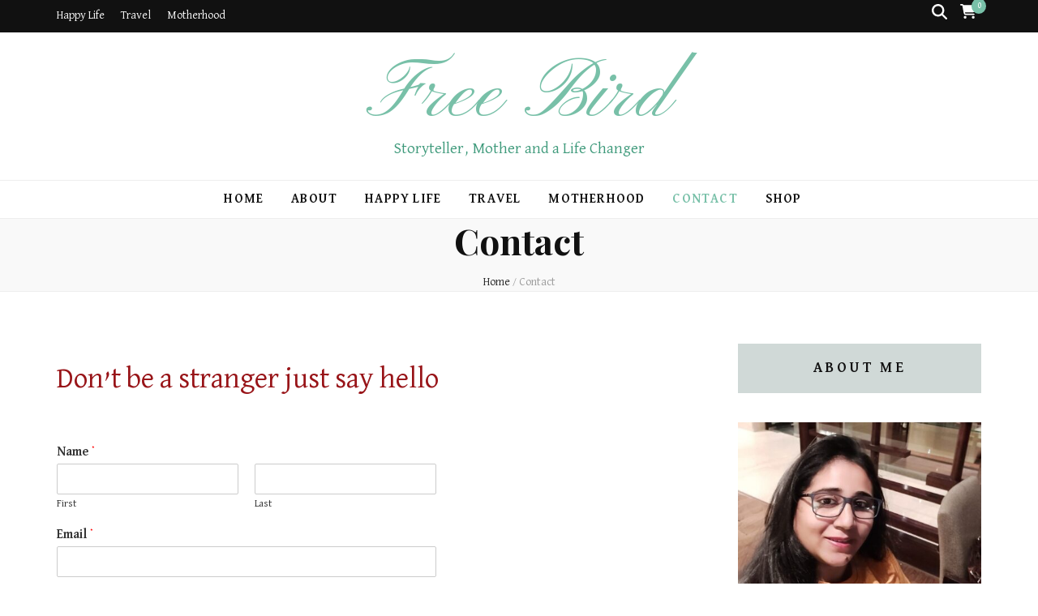

--- FILE ---
content_type: text/html; charset=UTF-8
request_url: https://www.freebirdhub.com/contact/
body_size: 29130
content:
    <!DOCTYPE html>
    <html dir="ltr" lang="en-US" prefix="og: https://ogp.me/ns#">
    <head itemscope itemtype="http://schema.org/WebSite">

    <meta charset="UTF-8">
    <meta name="viewport" content="width=device-width, initial-scale=1">
    <link rel="profile" href="http://gmpg.org/xfn/11">
    
		<!-- All in One SEO 4.5.4 - aioseo.com -->
		<meta name="description" content="Don&#039;t be a stranger just say hello" />
		<meta name="robots" content="max-image-preview:large" />
		<link rel="canonical" href="https://www.freebirdhub.com/contact/" />
		<meta name="generator" content="All in One SEO (AIOSEO) 4.5.4" />
		<meta property="og:locale" content="en_US" />
		<meta property="og:site_name" content="Free Bird - Storyteller, Mother and a Life Changer" />
		<meta property="og:type" content="article" />
		<meta property="og:title" content="Contact - Free Bird" />
		<meta property="og:description" content="Don&#039;t be a stranger just say hello" />
		<meta property="og:url" content="https://www.freebirdhub.com/contact/" />
		<meta property="article:published_time" content="2020-09-16T17:19:29+00:00" />
		<meta property="article:modified_time" content="2020-10-11T16:51:52+00:00" />
		<meta name="twitter:card" content="summary_large_image" />
		<meta name="twitter:title" content="Contact - Free Bird" />
		<meta name="twitter:description" content="Don&#039;t be a stranger just say hello" />
		<script type="application/ld+json" class="aioseo-schema">
			{"@context":"https:\/\/schema.org","@graph":[{"@type":"BreadcrumbList","@id":"https:\/\/www.freebirdhub.com\/contact\/#breadcrumblist","itemListElement":[{"@type":"ListItem","@id":"https:\/\/www.freebirdhub.com\/#listItem","position":1,"name":"Home","item":"https:\/\/www.freebirdhub.com\/","nextItem":"https:\/\/www.freebirdhub.com\/contact\/#listItem"},{"@type":"ListItem","@id":"https:\/\/www.freebirdhub.com\/contact\/#listItem","position":2,"name":"Contact","previousItem":"https:\/\/www.freebirdhub.com\/#listItem"}]},{"@type":"Organization","@id":"https:\/\/www.freebirdhub.com\/#organization","name":"Free Bird","url":"https:\/\/www.freebirdhub.com\/"},{"@type":"WebPage","@id":"https:\/\/www.freebirdhub.com\/contact\/#webpage","url":"https:\/\/www.freebirdhub.com\/contact\/","name":"Contact - Free Bird","description":"Don't be a stranger just say hello","inLanguage":"en-US","isPartOf":{"@id":"https:\/\/www.freebirdhub.com\/#website"},"breadcrumb":{"@id":"https:\/\/www.freebirdhub.com\/contact\/#breadcrumblist"},"datePublished":"2020-09-16T17:19:29+05:30","dateModified":"2020-10-11T22:21:52+05:30"},{"@type":"WebSite","@id":"https:\/\/www.freebirdhub.com\/#website","url":"https:\/\/www.freebirdhub.com\/","name":"Free Bird","description":"Storyteller, Mother and a Life Changer","inLanguage":"en-US","publisher":{"@id":"https:\/\/www.freebirdhub.com\/#organization"}}]}
		</script>
		<!-- All in One SEO -->

<script>window._wca = window._wca || [];</script>

	<!-- This site is optimized with the Yoast SEO plugin v23.5 - https://yoast.com/wordpress/plugins/seo/ -->
	<title>Contact - Free Bird</title>
	<meta name="description" content="Please fill the contact details" />
	<link rel="canonical" href="https://freebirdhub.com/contact/" />
	<meta property="og:locale" content="en_US" />
	<meta property="og:type" content="article" />
	<meta property="og:title" content="Contact ~ Free Bird" />
	<meta property="og:description" content="Please fill the contact details" />
	<meta property="og:url" content="https://freebirdhub.com/contact/" />
	<meta property="og:site_name" content="Free Bird" />
	<meta property="article:publisher" content="https://www.facebook.com/Loveforbeings" />
	<meta property="article:modified_time" content="2020-10-11T16:51:52+00:00" />
	<meta name="twitter:card" content="summary_large_image" />
	<meta name="twitter:site" content="@invinciblebird" />
	<script type="application/ld+json" class="yoast-schema-graph">{"@context":"https://schema.org","@graph":[{"@type":"WebPage","@id":"https://www.freebirdhub.com/contact/","url":"https://freebirdhub.com/contact/","name":"Contact ~ Free Bird","isPartOf":{"@id":"https://www.freebirdhub.com/#website"},"datePublished":"2020-09-16T17:19:29+00:00","dateModified":"2020-10-11T16:51:52+00:00","description":"Please fill the contact details","breadcrumb":{"@id":"https://freebirdhub.com/contact/#breadcrumb"},"inLanguage":"en-US","potentialAction":[{"@type":"ReadAction","target":["https://freebirdhub.com/contact/"]}]},{"@type":"BreadcrumbList","@id":"https://freebirdhub.com/contact/#breadcrumb","itemListElement":[{"@type":"ListItem","position":1,"name":"Home","item":"https://www.freebirdhub.com/"},{"@type":"ListItem","position":2,"name":"Contact"}]},{"@type":"WebSite","@id":"https://www.freebirdhub.com/#website","url":"https://www.freebirdhub.com/","name":"Free Bird","description":"Storyteller, Mother and a Life Changer","potentialAction":[{"@type":"SearchAction","target":{"@type":"EntryPoint","urlTemplate":"https://www.freebirdhub.com/?s={search_term_string}"},"query-input":{"@type":"PropertyValueSpecification","valueRequired":true,"valueName":"search_term_string"}}],"inLanguage":"en-US"}]}</script>
	<!-- / Yoast SEO plugin. -->


<link rel='dns-prefetch' href='//stats.wp.com' />
<link rel='dns-prefetch' href='//fonts.googleapis.com' />
<link rel='dns-prefetch' href='//widgets.wp.com' />
<link rel='dns-prefetch' href='//s0.wp.com' />
<link rel='dns-prefetch' href='//0.gravatar.com' />
<link rel='dns-prefetch' href='//1.gravatar.com' />
<link rel='dns-prefetch' href='//2.gravatar.com' />
<link rel='dns-prefetch' href='//c0.wp.com' />
<link rel="alternate" type="application/rss+xml" title="Free Bird &raquo; Feed" href="https://www.freebirdhub.com/feed/" />
<link rel="alternate" type="application/rss+xml" title="Free Bird &raquo; Comments Feed" href="https://www.freebirdhub.com/comments/feed/" />
		<!-- This site uses the Google Analytics by MonsterInsights plugin v9.11.1 - Using Analytics tracking - https://www.monsterinsights.com/ -->
							<script src="//www.googletagmanager.com/gtag/js?id=G-7D8XYC0QWL"  data-cfasync="false" data-wpfc-render="false" type="text/javascript" async></script>
			<script data-cfasync="false" data-wpfc-render="false" type="text/javascript">
				var mi_version = '9.11.1';
				var mi_track_user = true;
				var mi_no_track_reason = '';
								var MonsterInsightsDefaultLocations = {"page_location":"https:\/\/www.freebirdhub.com\/contact\/"};
								if ( typeof MonsterInsightsPrivacyGuardFilter === 'function' ) {
					var MonsterInsightsLocations = (typeof MonsterInsightsExcludeQuery === 'object') ? MonsterInsightsPrivacyGuardFilter( MonsterInsightsExcludeQuery ) : MonsterInsightsPrivacyGuardFilter( MonsterInsightsDefaultLocations );
				} else {
					var MonsterInsightsLocations = (typeof MonsterInsightsExcludeQuery === 'object') ? MonsterInsightsExcludeQuery : MonsterInsightsDefaultLocations;
				}

								var disableStrs = [
										'ga-disable-G-7D8XYC0QWL',
									];

				/* Function to detect opted out users */
				function __gtagTrackerIsOptedOut() {
					for (var index = 0; index < disableStrs.length; index++) {
						if (document.cookie.indexOf(disableStrs[index] + '=true') > -1) {
							return true;
						}
					}

					return false;
				}

				/* Disable tracking if the opt-out cookie exists. */
				if (__gtagTrackerIsOptedOut()) {
					for (var index = 0; index < disableStrs.length; index++) {
						window[disableStrs[index]] = true;
					}
				}

				/* Opt-out function */
				function __gtagTrackerOptout() {
					for (var index = 0; index < disableStrs.length; index++) {
						document.cookie = disableStrs[index] + '=true; expires=Thu, 31 Dec 2099 23:59:59 UTC; path=/';
						window[disableStrs[index]] = true;
					}
				}

				if ('undefined' === typeof gaOptout) {
					function gaOptout() {
						__gtagTrackerOptout();
					}
				}
								window.dataLayer = window.dataLayer || [];

				window.MonsterInsightsDualTracker = {
					helpers: {},
					trackers: {},
				};
				if (mi_track_user) {
					function __gtagDataLayer() {
						dataLayer.push(arguments);
					}

					function __gtagTracker(type, name, parameters) {
						if (!parameters) {
							parameters = {};
						}

						if (parameters.send_to) {
							__gtagDataLayer.apply(null, arguments);
							return;
						}

						if (type === 'event') {
														parameters.send_to = monsterinsights_frontend.v4_id;
							var hookName = name;
							if (typeof parameters['event_category'] !== 'undefined') {
								hookName = parameters['event_category'] + ':' + name;
							}

							if (typeof MonsterInsightsDualTracker.trackers[hookName] !== 'undefined') {
								MonsterInsightsDualTracker.trackers[hookName](parameters);
							} else {
								__gtagDataLayer('event', name, parameters);
							}
							
						} else {
							__gtagDataLayer.apply(null, arguments);
						}
					}

					__gtagTracker('js', new Date());
					__gtagTracker('set', {
						'developer_id.dZGIzZG': true,
											});
					if ( MonsterInsightsLocations.page_location ) {
						__gtagTracker('set', MonsterInsightsLocations);
					}
										__gtagTracker('config', 'G-7D8XYC0QWL', {"forceSSL":"true","link_attribution":"true"} );
										window.gtag = __gtagTracker;										(function () {
						/* https://developers.google.com/analytics/devguides/collection/analyticsjs/ */
						/* ga and __gaTracker compatibility shim. */
						var noopfn = function () {
							return null;
						};
						var newtracker = function () {
							return new Tracker();
						};
						var Tracker = function () {
							return null;
						};
						var p = Tracker.prototype;
						p.get = noopfn;
						p.set = noopfn;
						p.send = function () {
							var args = Array.prototype.slice.call(arguments);
							args.unshift('send');
							__gaTracker.apply(null, args);
						};
						var __gaTracker = function () {
							var len = arguments.length;
							if (len === 0) {
								return;
							}
							var f = arguments[len - 1];
							if (typeof f !== 'object' || f === null || typeof f.hitCallback !== 'function') {
								if ('send' === arguments[0]) {
									var hitConverted, hitObject = false, action;
									if ('event' === arguments[1]) {
										if ('undefined' !== typeof arguments[3]) {
											hitObject = {
												'eventAction': arguments[3],
												'eventCategory': arguments[2],
												'eventLabel': arguments[4],
												'value': arguments[5] ? arguments[5] : 1,
											}
										}
									}
									if ('pageview' === arguments[1]) {
										if ('undefined' !== typeof arguments[2]) {
											hitObject = {
												'eventAction': 'page_view',
												'page_path': arguments[2],
											}
										}
									}
									if (typeof arguments[2] === 'object') {
										hitObject = arguments[2];
									}
									if (typeof arguments[5] === 'object') {
										Object.assign(hitObject, arguments[5]);
									}
									if ('undefined' !== typeof arguments[1].hitType) {
										hitObject = arguments[1];
										if ('pageview' === hitObject.hitType) {
											hitObject.eventAction = 'page_view';
										}
									}
									if (hitObject) {
										action = 'timing' === arguments[1].hitType ? 'timing_complete' : hitObject.eventAction;
										hitConverted = mapArgs(hitObject);
										__gtagTracker('event', action, hitConverted);
									}
								}
								return;
							}

							function mapArgs(args) {
								var arg, hit = {};
								var gaMap = {
									'eventCategory': 'event_category',
									'eventAction': 'event_action',
									'eventLabel': 'event_label',
									'eventValue': 'event_value',
									'nonInteraction': 'non_interaction',
									'timingCategory': 'event_category',
									'timingVar': 'name',
									'timingValue': 'value',
									'timingLabel': 'event_label',
									'page': 'page_path',
									'location': 'page_location',
									'title': 'page_title',
									'referrer' : 'page_referrer',
								};
								for (arg in args) {
																		if (!(!args.hasOwnProperty(arg) || !gaMap.hasOwnProperty(arg))) {
										hit[gaMap[arg]] = args[arg];
									} else {
										hit[arg] = args[arg];
									}
								}
								return hit;
							}

							try {
								f.hitCallback();
							} catch (ex) {
							}
						};
						__gaTracker.create = newtracker;
						__gaTracker.getByName = newtracker;
						__gaTracker.getAll = function () {
							return [];
						};
						__gaTracker.remove = noopfn;
						__gaTracker.loaded = true;
						window['__gaTracker'] = __gaTracker;
					})();
									} else {
										console.log("");
					(function () {
						function __gtagTracker() {
							return null;
						}

						window['__gtagTracker'] = __gtagTracker;
						window['gtag'] = __gtagTracker;
					})();
									}
			</script>
							<!-- / Google Analytics by MonsterInsights -->
		<script type="text/javascript">
/* <![CDATA[ */
window._wpemojiSettings = {"baseUrl":"https:\/\/s.w.org\/images\/core\/emoji\/14.0.0\/72x72\/","ext":".png","svgUrl":"https:\/\/s.w.org\/images\/core\/emoji\/14.0.0\/svg\/","svgExt":".svg","source":{"concatemoji":"https:\/\/www.freebirdhub.com\/wp-includes\/js\/wp-emoji-release.min.js?ver=6.4.7"}};
/*! This file is auto-generated */
!function(i,n){var o,s,e;function c(e){try{var t={supportTests:e,timestamp:(new Date).valueOf()};sessionStorage.setItem(o,JSON.stringify(t))}catch(e){}}function p(e,t,n){e.clearRect(0,0,e.canvas.width,e.canvas.height),e.fillText(t,0,0);var t=new Uint32Array(e.getImageData(0,0,e.canvas.width,e.canvas.height).data),r=(e.clearRect(0,0,e.canvas.width,e.canvas.height),e.fillText(n,0,0),new Uint32Array(e.getImageData(0,0,e.canvas.width,e.canvas.height).data));return t.every(function(e,t){return e===r[t]})}function u(e,t,n){switch(t){case"flag":return n(e,"\ud83c\udff3\ufe0f\u200d\u26a7\ufe0f","\ud83c\udff3\ufe0f\u200b\u26a7\ufe0f")?!1:!n(e,"\ud83c\uddfa\ud83c\uddf3","\ud83c\uddfa\u200b\ud83c\uddf3")&&!n(e,"\ud83c\udff4\udb40\udc67\udb40\udc62\udb40\udc65\udb40\udc6e\udb40\udc67\udb40\udc7f","\ud83c\udff4\u200b\udb40\udc67\u200b\udb40\udc62\u200b\udb40\udc65\u200b\udb40\udc6e\u200b\udb40\udc67\u200b\udb40\udc7f");case"emoji":return!n(e,"\ud83e\udef1\ud83c\udffb\u200d\ud83e\udef2\ud83c\udfff","\ud83e\udef1\ud83c\udffb\u200b\ud83e\udef2\ud83c\udfff")}return!1}function f(e,t,n){var r="undefined"!=typeof WorkerGlobalScope&&self instanceof WorkerGlobalScope?new OffscreenCanvas(300,150):i.createElement("canvas"),a=r.getContext("2d",{willReadFrequently:!0}),o=(a.textBaseline="top",a.font="600 32px Arial",{});return e.forEach(function(e){o[e]=t(a,e,n)}),o}function t(e){var t=i.createElement("script");t.src=e,t.defer=!0,i.head.appendChild(t)}"undefined"!=typeof Promise&&(o="wpEmojiSettingsSupports",s=["flag","emoji"],n.supports={everything:!0,everythingExceptFlag:!0},e=new Promise(function(e){i.addEventListener("DOMContentLoaded",e,{once:!0})}),new Promise(function(t){var n=function(){try{var e=JSON.parse(sessionStorage.getItem(o));if("object"==typeof e&&"number"==typeof e.timestamp&&(new Date).valueOf()<e.timestamp+604800&&"object"==typeof e.supportTests)return e.supportTests}catch(e){}return null}();if(!n){if("undefined"!=typeof Worker&&"undefined"!=typeof OffscreenCanvas&&"undefined"!=typeof URL&&URL.createObjectURL&&"undefined"!=typeof Blob)try{var e="postMessage("+f.toString()+"("+[JSON.stringify(s),u.toString(),p.toString()].join(",")+"));",r=new Blob([e],{type:"text/javascript"}),a=new Worker(URL.createObjectURL(r),{name:"wpTestEmojiSupports"});return void(a.onmessage=function(e){c(n=e.data),a.terminate(),t(n)})}catch(e){}c(n=f(s,u,p))}t(n)}).then(function(e){for(var t in e)n.supports[t]=e[t],n.supports.everything=n.supports.everything&&n.supports[t],"flag"!==t&&(n.supports.everythingExceptFlag=n.supports.everythingExceptFlag&&n.supports[t]);n.supports.everythingExceptFlag=n.supports.everythingExceptFlag&&!n.supports.flag,n.DOMReady=!1,n.readyCallback=function(){n.DOMReady=!0}}).then(function(){return e}).then(function(){var e;n.supports.everything||(n.readyCallback(),(e=n.source||{}).concatemoji?t(e.concatemoji):e.wpemoji&&e.twemoji&&(t(e.twemoji),t(e.wpemoji)))}))}((window,document),window._wpemojiSettings);
/* ]]> */
</script>

<style id='wp-emoji-styles-inline-css' type='text/css'>

	img.wp-smiley, img.emoji {
		display: inline !important;
		border: none !important;
		box-shadow: none !important;
		height: 1em !important;
		width: 1em !important;
		margin: 0 0.07em !important;
		vertical-align: -0.1em !important;
		background: none !important;
		padding: 0 !important;
	}
</style>
<link rel='stylesheet' id='wp-block-library-css' href='https://c0.wp.com/c/6.4.7/wp-includes/css/dist/block-library/style.min.css' type='text/css' media='all' />
<link rel='stylesheet' id='mediaelement-css' href='https://c0.wp.com/c/6.4.7/wp-includes/js/mediaelement/mediaelementplayer-legacy.min.css' type='text/css' media='all' />
<link rel='stylesheet' id='wp-mediaelement-css' href='https://c0.wp.com/c/6.4.7/wp-includes/js/mediaelement/wp-mediaelement.min.css' type='text/css' media='all' />
<style id='jetpack-sharing-buttons-style-inline-css' type='text/css'>
.jetpack-sharing-buttons__services-list{display:flex;flex-direction:row;flex-wrap:wrap;gap:0;list-style-type:none;margin:5px;padding:0}.jetpack-sharing-buttons__services-list.has-small-icon-size{font-size:12px}.jetpack-sharing-buttons__services-list.has-normal-icon-size{font-size:16px}.jetpack-sharing-buttons__services-list.has-large-icon-size{font-size:24px}.jetpack-sharing-buttons__services-list.has-huge-icon-size{font-size:36px}@media print{.jetpack-sharing-buttons__services-list{display:none!important}}.editor-styles-wrapper .wp-block-jetpack-sharing-buttons{gap:0;padding-inline-start:0}ul.jetpack-sharing-buttons__services-list.has-background{padding:1.25em 2.375em}
</style>
<link rel='stylesheet' id='wc-block-vendors-style-css' href='https://c0.wp.com/p/woocommerce/5.2.5/packages/woocommerce-blocks/build/vendors-style.css' type='text/css' media='all' />
<link rel='stylesheet' id='wc-block-style-css' href='https://c0.wp.com/p/woocommerce/5.2.5/packages/woocommerce-blocks/build/style.css' type='text/css' media='all' />
<style id='classic-theme-styles-inline-css' type='text/css'>
/*! This file is auto-generated */
.wp-block-button__link{color:#fff;background-color:#32373c;border-radius:9999px;box-shadow:none;text-decoration:none;padding:calc(.667em + 2px) calc(1.333em + 2px);font-size:1.125em}.wp-block-file__button{background:#32373c;color:#fff;text-decoration:none}
</style>
<style id='global-styles-inline-css' type='text/css'>
body{--wp--preset--color--black: #000000;--wp--preset--color--cyan-bluish-gray: #abb8c3;--wp--preset--color--white: #ffffff;--wp--preset--color--pale-pink: #f78da7;--wp--preset--color--vivid-red: #cf2e2e;--wp--preset--color--luminous-vivid-orange: #ff6900;--wp--preset--color--luminous-vivid-amber: #fcb900;--wp--preset--color--light-green-cyan: #7bdcb5;--wp--preset--color--vivid-green-cyan: #00d084;--wp--preset--color--pale-cyan-blue: #8ed1fc;--wp--preset--color--vivid-cyan-blue: #0693e3;--wp--preset--color--vivid-purple: #9b51e0;--wp--preset--gradient--vivid-cyan-blue-to-vivid-purple: linear-gradient(135deg,rgba(6,147,227,1) 0%,rgb(155,81,224) 100%);--wp--preset--gradient--light-green-cyan-to-vivid-green-cyan: linear-gradient(135deg,rgb(122,220,180) 0%,rgb(0,208,130) 100%);--wp--preset--gradient--luminous-vivid-amber-to-luminous-vivid-orange: linear-gradient(135deg,rgba(252,185,0,1) 0%,rgba(255,105,0,1) 100%);--wp--preset--gradient--luminous-vivid-orange-to-vivid-red: linear-gradient(135deg,rgba(255,105,0,1) 0%,rgb(207,46,46) 100%);--wp--preset--gradient--very-light-gray-to-cyan-bluish-gray: linear-gradient(135deg,rgb(238,238,238) 0%,rgb(169,184,195) 100%);--wp--preset--gradient--cool-to-warm-spectrum: linear-gradient(135deg,rgb(74,234,220) 0%,rgb(151,120,209) 20%,rgb(207,42,186) 40%,rgb(238,44,130) 60%,rgb(251,105,98) 80%,rgb(254,248,76) 100%);--wp--preset--gradient--blush-light-purple: linear-gradient(135deg,rgb(255,206,236) 0%,rgb(152,150,240) 100%);--wp--preset--gradient--blush-bordeaux: linear-gradient(135deg,rgb(254,205,165) 0%,rgb(254,45,45) 50%,rgb(107,0,62) 100%);--wp--preset--gradient--luminous-dusk: linear-gradient(135deg,rgb(255,203,112) 0%,rgb(199,81,192) 50%,rgb(65,88,208) 100%);--wp--preset--gradient--pale-ocean: linear-gradient(135deg,rgb(255,245,203) 0%,rgb(182,227,212) 50%,rgb(51,167,181) 100%);--wp--preset--gradient--electric-grass: linear-gradient(135deg,rgb(202,248,128) 0%,rgb(113,206,126) 100%);--wp--preset--gradient--midnight: linear-gradient(135deg,rgb(2,3,129) 0%,rgb(40,116,252) 100%);--wp--preset--font-size--small: 13px;--wp--preset--font-size--medium: 20px;--wp--preset--font-size--large: 36px;--wp--preset--font-size--x-large: 42px;--wp--preset--spacing--20: 0.44rem;--wp--preset--spacing--30: 0.67rem;--wp--preset--spacing--40: 1rem;--wp--preset--spacing--50: 1.5rem;--wp--preset--spacing--60: 2.25rem;--wp--preset--spacing--70: 3.38rem;--wp--preset--spacing--80: 5.06rem;--wp--preset--shadow--natural: 6px 6px 9px rgba(0, 0, 0, 0.2);--wp--preset--shadow--deep: 12px 12px 50px rgba(0, 0, 0, 0.4);--wp--preset--shadow--sharp: 6px 6px 0px rgba(0, 0, 0, 0.2);--wp--preset--shadow--outlined: 6px 6px 0px -3px rgba(255, 255, 255, 1), 6px 6px rgba(0, 0, 0, 1);--wp--preset--shadow--crisp: 6px 6px 0px rgba(0, 0, 0, 1);}:where(.is-layout-flex){gap: 0.5em;}:where(.is-layout-grid){gap: 0.5em;}body .is-layout-flow > .alignleft{float: left;margin-inline-start: 0;margin-inline-end: 2em;}body .is-layout-flow > .alignright{float: right;margin-inline-start: 2em;margin-inline-end: 0;}body .is-layout-flow > .aligncenter{margin-left: auto !important;margin-right: auto !important;}body .is-layout-constrained > .alignleft{float: left;margin-inline-start: 0;margin-inline-end: 2em;}body .is-layout-constrained > .alignright{float: right;margin-inline-start: 2em;margin-inline-end: 0;}body .is-layout-constrained > .aligncenter{margin-left: auto !important;margin-right: auto !important;}body .is-layout-constrained > :where(:not(.alignleft):not(.alignright):not(.alignfull)){max-width: var(--wp--style--global--content-size);margin-left: auto !important;margin-right: auto !important;}body .is-layout-constrained > .alignwide{max-width: var(--wp--style--global--wide-size);}body .is-layout-flex{display: flex;}body .is-layout-flex{flex-wrap: wrap;align-items: center;}body .is-layout-flex > *{margin: 0;}body .is-layout-grid{display: grid;}body .is-layout-grid > *{margin: 0;}:where(.wp-block-columns.is-layout-flex){gap: 2em;}:where(.wp-block-columns.is-layout-grid){gap: 2em;}:where(.wp-block-post-template.is-layout-flex){gap: 1.25em;}:where(.wp-block-post-template.is-layout-grid){gap: 1.25em;}.has-black-color{color: var(--wp--preset--color--black) !important;}.has-cyan-bluish-gray-color{color: var(--wp--preset--color--cyan-bluish-gray) !important;}.has-white-color{color: var(--wp--preset--color--white) !important;}.has-pale-pink-color{color: var(--wp--preset--color--pale-pink) !important;}.has-vivid-red-color{color: var(--wp--preset--color--vivid-red) !important;}.has-luminous-vivid-orange-color{color: var(--wp--preset--color--luminous-vivid-orange) !important;}.has-luminous-vivid-amber-color{color: var(--wp--preset--color--luminous-vivid-amber) !important;}.has-light-green-cyan-color{color: var(--wp--preset--color--light-green-cyan) !important;}.has-vivid-green-cyan-color{color: var(--wp--preset--color--vivid-green-cyan) !important;}.has-pale-cyan-blue-color{color: var(--wp--preset--color--pale-cyan-blue) !important;}.has-vivid-cyan-blue-color{color: var(--wp--preset--color--vivid-cyan-blue) !important;}.has-vivid-purple-color{color: var(--wp--preset--color--vivid-purple) !important;}.has-black-background-color{background-color: var(--wp--preset--color--black) !important;}.has-cyan-bluish-gray-background-color{background-color: var(--wp--preset--color--cyan-bluish-gray) !important;}.has-white-background-color{background-color: var(--wp--preset--color--white) !important;}.has-pale-pink-background-color{background-color: var(--wp--preset--color--pale-pink) !important;}.has-vivid-red-background-color{background-color: var(--wp--preset--color--vivid-red) !important;}.has-luminous-vivid-orange-background-color{background-color: var(--wp--preset--color--luminous-vivid-orange) !important;}.has-luminous-vivid-amber-background-color{background-color: var(--wp--preset--color--luminous-vivid-amber) !important;}.has-light-green-cyan-background-color{background-color: var(--wp--preset--color--light-green-cyan) !important;}.has-vivid-green-cyan-background-color{background-color: var(--wp--preset--color--vivid-green-cyan) !important;}.has-pale-cyan-blue-background-color{background-color: var(--wp--preset--color--pale-cyan-blue) !important;}.has-vivid-cyan-blue-background-color{background-color: var(--wp--preset--color--vivid-cyan-blue) !important;}.has-vivid-purple-background-color{background-color: var(--wp--preset--color--vivid-purple) !important;}.has-black-border-color{border-color: var(--wp--preset--color--black) !important;}.has-cyan-bluish-gray-border-color{border-color: var(--wp--preset--color--cyan-bluish-gray) !important;}.has-white-border-color{border-color: var(--wp--preset--color--white) !important;}.has-pale-pink-border-color{border-color: var(--wp--preset--color--pale-pink) !important;}.has-vivid-red-border-color{border-color: var(--wp--preset--color--vivid-red) !important;}.has-luminous-vivid-orange-border-color{border-color: var(--wp--preset--color--luminous-vivid-orange) !important;}.has-luminous-vivid-amber-border-color{border-color: var(--wp--preset--color--luminous-vivid-amber) !important;}.has-light-green-cyan-border-color{border-color: var(--wp--preset--color--light-green-cyan) !important;}.has-vivid-green-cyan-border-color{border-color: var(--wp--preset--color--vivid-green-cyan) !important;}.has-pale-cyan-blue-border-color{border-color: var(--wp--preset--color--pale-cyan-blue) !important;}.has-vivid-cyan-blue-border-color{border-color: var(--wp--preset--color--vivid-cyan-blue) !important;}.has-vivid-purple-border-color{border-color: var(--wp--preset--color--vivid-purple) !important;}.has-vivid-cyan-blue-to-vivid-purple-gradient-background{background: var(--wp--preset--gradient--vivid-cyan-blue-to-vivid-purple) !important;}.has-light-green-cyan-to-vivid-green-cyan-gradient-background{background: var(--wp--preset--gradient--light-green-cyan-to-vivid-green-cyan) !important;}.has-luminous-vivid-amber-to-luminous-vivid-orange-gradient-background{background: var(--wp--preset--gradient--luminous-vivid-amber-to-luminous-vivid-orange) !important;}.has-luminous-vivid-orange-to-vivid-red-gradient-background{background: var(--wp--preset--gradient--luminous-vivid-orange-to-vivid-red) !important;}.has-very-light-gray-to-cyan-bluish-gray-gradient-background{background: var(--wp--preset--gradient--very-light-gray-to-cyan-bluish-gray) !important;}.has-cool-to-warm-spectrum-gradient-background{background: var(--wp--preset--gradient--cool-to-warm-spectrum) !important;}.has-blush-light-purple-gradient-background{background: var(--wp--preset--gradient--blush-light-purple) !important;}.has-blush-bordeaux-gradient-background{background: var(--wp--preset--gradient--blush-bordeaux) !important;}.has-luminous-dusk-gradient-background{background: var(--wp--preset--gradient--luminous-dusk) !important;}.has-pale-ocean-gradient-background{background: var(--wp--preset--gradient--pale-ocean) !important;}.has-electric-grass-gradient-background{background: var(--wp--preset--gradient--electric-grass) !important;}.has-midnight-gradient-background{background: var(--wp--preset--gradient--midnight) !important;}.has-small-font-size{font-size: var(--wp--preset--font-size--small) !important;}.has-medium-font-size{font-size: var(--wp--preset--font-size--medium) !important;}.has-large-font-size{font-size: var(--wp--preset--font-size--large) !important;}.has-x-large-font-size{font-size: var(--wp--preset--font-size--x-large) !important;}
.wp-block-navigation a:where(:not(.wp-element-button)){color: inherit;}
:where(.wp-block-post-template.is-layout-flex){gap: 1.25em;}:where(.wp-block-post-template.is-layout-grid){gap: 1.25em;}
:where(.wp-block-columns.is-layout-flex){gap: 2em;}:where(.wp-block-columns.is-layout-grid){gap: 2em;}
.wp-block-pullquote{font-size: 1.5em;line-height: 1.6;}
</style>
<link rel='stylesheet' id='blossomthemes-instagram-feed-css' href='https://www.freebirdhub.com/wp-content/plugins/blossomthemes-instagram-feed/public/css/blossomthemes-instagram-feed-public.css?ver=2.0.5' type='text/css' media='all' />
<link rel='stylesheet' id='magnific-popup-css' href='https://www.freebirdhub.com/wp-content/plugins/blossomthemes-instagram-feed/public/css/magnific-popup.min.css?ver=1.0.0' type='text/css' media='all' />
<link rel='stylesheet' id='blossomthemes-toolkit-css' href='https://www.freebirdhub.com/wp-content/plugins/blossomthemes-toolkit/public/css/blossomthemes-toolkit-public.min.css?ver=2.2.7' type='text/css' media='all' />
<link rel='stylesheet' id='woocommerce-layout-css' href='https://c0.wp.com/p/woocommerce/5.2.5/assets/css/woocommerce-layout.css' type='text/css' media='all' />
<style id='woocommerce-layout-inline-css' type='text/css'>

	.infinite-scroll .woocommerce-pagination {
		display: none;
	}
</style>
<link rel='stylesheet' id='woocommerce-smallscreen-css' href='https://c0.wp.com/p/woocommerce/5.2.5/assets/css/woocommerce-smallscreen.css' type='text/css' media='only screen and (max-width: 768px)' />
<link rel='stylesheet' id='woocommerce-general-css' href='https://c0.wp.com/p/woocommerce/5.2.5/assets/css/woocommerce.css' type='text/css' media='all' />
<style id='woocommerce-inline-inline-css' type='text/css'>
.woocommerce form .form-row .required { visibility: visible; }
</style>
<link rel='stylesheet' id='wpforms-classic-full-css' href='https://www.freebirdhub.com/wp-content/plugins/wpforms-lite/assets/css/frontend/classic/wpforms-full.min.css?ver=1.9.8.7' type='text/css' media='all' />
<link rel='stylesheet' id='animate-css' href='https://www.freebirdhub.com/wp-content/themes/blossom-feminine/css/animate.min.css?ver=3.5.2' type='text/css' media='all' />
<link rel='stylesheet' id='blossom-feminine-style-css' href='https://www.freebirdhub.com/wp-content/themes/blossom-feminine/style.css?ver=6.4.7' type='text/css' media='all' />
<link rel='stylesheet' id='blossom-mommy-blog-style-css' href='https://www.freebirdhub.com/wp-content/themes/blossom-mommy-blog/style.css?ver=1.0.8' type='text/css' media='all' />
<link rel='stylesheet' id='owl-carousel-css' href='https://www.freebirdhub.com/wp-content/themes/blossom-feminine/css/owl.carousel.min.css?ver=2.2.1' type='text/css' media='all' />
<link rel='stylesheet' id='blossom-feminine-google-fonts-css' href='https://fonts.googleapis.com/css?family=David+Libre%3Aregular%2C500%2C700%7CPlayfair+Display%3Aregular%2Citalic%2C700%2C700italic%2C900%2C900italic%7CPinyon+Script%3Aregular' type='text/css' media='all' />
<link rel='stylesheet' id='blossom-feminine-woocommerce-style-css' href='https://www.freebirdhub.com/wp-content/themes/blossom-feminine/css/woocommerce.min.css?ver=1.0.8' type='text/css' media='all' />
<link rel='stylesheet' id='social-logos-css' href='https://c0.wp.com/p/jetpack/13.6.1/_inc/social-logos/social-logos.min.css' type='text/css' media='all' />
<link rel='stylesheet' id='jetpack_css-css' href='https://c0.wp.com/p/jetpack/13.6.1/css/jetpack.css' type='text/css' media='all' />
<script type="text/javascript" src="https://www.freebirdhub.com/wp-content/plugins/google-analytics-for-wordpress/assets/js/frontend-gtag.min.js?ver=9.11.1" id="monsterinsights-frontend-script-js" async="async" data-wp-strategy="async"></script>
<script data-cfasync="false" data-wpfc-render="false" type="text/javascript" id='monsterinsights-frontend-script-js-extra'>/* <![CDATA[ */
var monsterinsights_frontend = {"js_events_tracking":"true","download_extensions":"doc,pdf,ppt,zip,xls,docx,pptx,xlsx","inbound_paths":"[{\"path\":\"\\\/category\\\/happy-life\\\/\",\"label\":\"HappyLife\"},{\"path\":\"\\\/category\\\/travel\\\/\",\"label\":\"Travel\"},{\"path\":\"\\\/category\\\/motherhood\\\/\",\"label\":\"Motherhood\"}]","home_url":"https:\/\/www.freebirdhub.com","hash_tracking":"false","v4_id":"G-7D8XYC0QWL"};/* ]]> */
</script>
<script type="text/javascript" src="https://c0.wp.com/c/6.4.7/wp-includes/js/jquery/jquery.min.js" id="jquery-core-js"></script>
<script type="text/javascript" src="https://c0.wp.com/c/6.4.7/wp-includes/js/jquery/jquery-migrate.min.js" id="jquery-migrate-js"></script>
<script type="text/javascript" src="https://stats.wp.com/s-202603.js" id="woocommerce-analytics-js" defer="defer" data-wp-strategy="defer"></script>
<link rel="https://api.w.org/" href="https://www.freebirdhub.com/wp-json/" /><link rel="alternate" type="application/json" href="https://www.freebirdhub.com/wp-json/wp/v2/pages/73" /><link rel="EditURI" type="application/rsd+xml" title="RSD" href="https://www.freebirdhub.com/xmlrpc.php?rsd" />
<meta name="generator" content="WordPress 6.4.7" />
<meta name="generator" content="WooCommerce 5.2.5" />
<link rel='shortlink' href='https://www.freebirdhub.com/?p=73' />
<link rel="alternate" type="application/json+oembed" href="https://www.freebirdhub.com/wp-json/oembed/1.0/embed?url=https%3A%2F%2Fwww.freebirdhub.com%2Fcontact%2F" />
<link rel="alternate" type="text/xml+oembed" href="https://www.freebirdhub.com/wp-json/oembed/1.0/embed?url=https%3A%2F%2Fwww.freebirdhub.com%2Fcontact%2F&#038;format=xml" />
	<style>img#wpstats{display:none}</style>
			<noscript><style>.woocommerce-product-gallery{ opacity: 1 !important; }</style></noscript>
	<link rel="icon" href="https://www.freebirdhub.com/wp-content/uploads/2020/09/cropped-FreeBird_favcon-1-2-3-32x32.png" sizes="32x32" />
<link rel="icon" href="https://www.freebirdhub.com/wp-content/uploads/2020/09/cropped-FreeBird_favcon-1-2-3-192x192.png" sizes="192x192" />
<link rel="apple-touch-icon" href="https://www.freebirdhub.com/wp-content/uploads/2020/09/cropped-FreeBird_favcon-1-2-3-180x180.png" />
<meta name="msapplication-TileImage" content="https://www.freebirdhub.com/wp-content/uploads/2020/09/cropped-FreeBird_favcon-1-2-3-270x270.png" />
<style type='text/css' media='all'>     
    .content-newsletter .blossomthemes-email-newsletter-wrapper.bg-img:after,
    .widget_blossomthemes_email_newsletter_widget .blossomthemes-email-newsletter-wrapper:after{
        background: rgba(120, 192, 168, 0.8);    }
    
    /* primary color */
    a{
        color: #78c0a8;
    }
    
    a:hover,
    a:focus{
        color: #78c0a8;
    }

    .secondary-nav ul li a:hover,
    .secondary-nav ul li a:focus,
    .secondary-nav ul li:hover > a,
    .secondary-nav ul li:focus > a,
    .secondary-nav .current_page_item > a,
    .secondary-nav .current-menu-item > a,
    .secondary-nav .current_page_ancestor > a,
    .secondary-nav .current-menu-ancestor > a,
    .header-t .social-networks li a:hover,
    .header-t .social-networks li a:focus,
    .main-navigation ul li a:hover,
    .main-navigation ul li a:focus,
    .main-navigation ul li:hover > a,
    .main-navigation ul li:focus > a,
    .main-navigation .current_page_item > a,
    .main-navigation .current-menu-item > a,
    .main-navigation .current_page_ancestor > a,
    .main-navigation .current-menu-ancestor > a,
    .banner .banner-text .title a:hover,
    .banner .banner-text .title a:focus,
    #primary .post .text-holder .entry-header .entry-title a:hover,
    #primary .post .text-holder .entry-header .entry-title a:focus,
    .widget ul li a:hover,
    .widget ul li a:focus,
    .site-footer .widget ul li a:hover,
    .site-footer .widget ul li a:focus,
    #crumbs a:hover,
    #crumbs a:focus,
    .related-post .post .text-holder .cat-links a:hover,
    .related-post .post .text-holder .cat-links a:focus,
    .related-post .post .text-holder .entry-title a:hover,
    .related-post .post .text-holder .entry-title a:focus,
    .comments-area .comment-body .comment-metadata a:hover,
    .comments-area .comment-body .comment-metadata a:focus,
    .search #primary .search-post .text-holder .entry-header .entry-title a:hover,
    .search #primary .search-post .text-holder .entry-header .entry-title a:focus,
    .site-title a:hover,
    .site-title a:focus,
    .widget_bttk_popular_post ul li .entry-header .entry-meta a:hover,
    .widget_bttk_popular_post ul li .entry-header .entry-meta a:focus,
    .widget_bttk_pro_recent_post ul li .entry-header .entry-meta a:hover,
    .widget_bttk_pro_recent_post ul li .entry-header .entry-meta a:focus,
    .widget_bttk_posts_category_slider_widget .carousel-title .title a:hover,
    .widget_bttk_posts_category_slider_widget .carousel-title .title a:focus,
    .site-footer .widget_bttk_posts_category_slider_widget .carousel-title .title a:hover,
    .site-footer .widget_bttk_posts_category_slider_widget .carousel-title .title a:focus,
    .portfolio-sorting .button:hover,
    .portfolio-sorting .button:focus,
    .portfolio-sorting .button.is-checked,
    .portfolio-item .portfolio-img-title a:hover,
    .portfolio-item .portfolio-img-title a:focus,
    .portfolio-item .portfolio-cat a:hover,
    .portfolio-item .portfolio-cat a:focus,
    .entry-header .portfolio-cat a:hover,
    .entry-header .portfolio-cat a:focus,
    .banner-layout-two .grid-item .text-holder .title a:hover,
    #primary .post .text-holder .entry-header .entry-meta a:hover,
    .blog.blog-layout-two #primary .post .text-holder .entry-footer .entry-meta a:hover
    {
        color: #78c0a8;
    }

    .category-section .col .img-holder .text-holder:hover,
    .category-section .col .img-holder:hover .text-holder,
    .pagination a{
        border-color: #78c0a8;
    }
    .category-section .col .img-holder:hover .text-holder span,
    #primary .post .text-holder .entry-footer .btn-readmore:hover,
    #primary .post .text-holder .entry-footer .btn-readmore:focus,
    .pagination a:hover,
    .pagination a:focus,
    .widget_calendar caption,
    .widget_calendar table tbody td a,
    .widget_tag_cloud .tagcloud a:hover,
    .widget_tag_cloud .tagcloud a:focus,
    #blossom-top,
    .single #primary .post .entry-footer .tags a:hover,
    .single #primary .post .entry-footer .tags a:focus,
    .error-holder .page-content a:hover,
    .error-holder .page-content a:focus,
    .widget_bttk_author_bio .readmore:hover,
    .widget_bttk_author_bio .readmore:focus,
    .widget_bttk_social_links ul li a:hover,
    .widget_bttk_social_links ul li a:focus,
    .widget_bttk_image_text_widget ul li .btn-readmore:hover,
    .widget_bttk_image_text_widget ul li .btn-readmore:focus,
    .widget_bttk_custom_categories ul li a:hover .post-count,
    .widget_bttk_custom_categories ul li a:hover:focus .post-count,
    .content-instagram ul li .instagram-meta .like,
    .content-instagram ul li .instagram-meta .comment,
    #secondary .widget_blossomtheme_featured_page_widget .text-holder .btn-readmore:hover,
    #secondary .widget_blossomtheme_featured_page_widget .text-holder .btn-readmore:focus,
    #secondary .widget_blossomtheme_companion_cta_widget .btn-cta:hover,
    #secondary .widget_blossomtheme_companion_cta_widget .btn-cta:focus,
    #secondary .widget_bttk_icon_text_widget .text-holder .btn-readmore:hover,
    #secondary .widget_bttk_icon_text_widget .text-holder .btn-readmore:focus,
    .site-footer .widget_blossomtheme_companion_cta_widget .btn-cta:hover,
    .site-footer .widget_blossomtheme_companion_cta_widget .btn-cta:focus,
    .site-footer .widget_blossomtheme_featured_page_widget .text-holder .btn-readmore:hover,
    .site-footer .widget_blossomtheme_featured_page_widget .text-holder .btn-readmore:focus,
    .site-footer .widget_bttk_icon_text_widget .text-holder .btn-readmore:hover,
    .site-footer .widget_bttk_icon_text_widget .text-holder .btn-readmore:focus,
    .slider-layout-two .text-holder .cat-links a:hover, 
    #primary .post .text-holder .entry-header .cat-links a:hover,
    .widget_bttk_posts_category_slider_widget .owl-theme .owl-prev:hover, 
    .widget_bttk_posts_category_slider_widget .owl-theme .owl-prev:focus, 
    .widget_bttk_posts_category_slider_widget .owl-theme .owl-next:hover, 
    .widget_bttk_posts_category_slider_widget .owl-theme .owl-next:focus,
    .widget_bttk_popular_post .style-two li .entry-header .cat-links a:hover, 
    .widget_bttk_pro_recent_post .style-two li .entry-header .cat-links a:hover, 
    .widget_bttk_popular_post .style-three li .entry-header .cat-links a:hover, 
    .widget_bttk_pro_recent_post .style-three li .entry-header .cat-links a:hover, .widget_bttk_posts_category_slider_widget .carousel-title .cat-links a:hover,
    .banner .owl-nav .owl-prev:hover, 
    .banner .owl-nav .owl-next:hover,
    button:hover, input[type="button"]:hover, 
    input[type="reset"]:hover, input[type="submit"]:hover, 
    button:focus, input[type="button"]:focus, input[type="reset"]:focus, 
    input[type="submit"]:focus,
    .banner .banner-text .cat-links a:hover,
    .header-t .tools .cart .count,
    #blossomthemes-email-newsletter-333 input.subscribe-submit-333:hover, 
    .widget_bttk_posts_category_slider_widget .owl-theme .owl-nav [class*="owl-"]:hover{
        background: #78c0a8;
    }

    .error-holder .page-content .number-404 {
        text-shadow: 6px 6px 0 #78c0a8;
    }

    .pagination .current,
    .post-navigation .nav-links .nav-previous a:hover,
    .post-navigation .nav-links .nav-next a:hover,
    .post-navigation .nav-links .nav-previous a:focus,
    .post-navigation .nav-links .nav-next a:focus{
        background: #78c0a8;
        border-color: #78c0a8;
    }

    #primary .post .entry-content blockquote,
    #primary .page .entry-content blockquote{
        border-bottom-color: #78c0a8;
        border-top-color: #78c0a8;
    }

    #primary .post .entry-content .pull-left,
    #primary .page .entry-content .pull-left,
    #primary .post .entry-content .pull-right,
    #primary .page .entry-content .pull-right{border-left-color: #78c0a8;}

    .error-holder .page-content h2{
        text-shadow: 6px 6px 0 #78c0a8;
    }

    
    body,
    button,
    input,
    select,
    optgroup,
    textarea{
        font-family : David Libre;
        font-size   : 19px;
    }

    .banner .banner-text .title,
    #primary .sticky .text-holder .entry-header .entry-title,
    #primary .post .text-holder .entry-header .entry-title,
    .author-section .text-holder .title,
    .post-navigation .nav-links .nav-previous .post-title,
    .post-navigation .nav-links .nav-next .post-title,
    .related-post .post .text-holder .entry-title,
    .comments-area .comments-title,
    .comments-area .comment-body .fn,
    .comments-area .comment-reply-title,
    .page-header .page-title,
    #primary .post .entry-content blockquote,
    #primary .page .entry-content blockquote,
    #primary .post .entry-content .pull-left,
    #primary .page .entry-content .pull-left,
    #primary .post .entry-content .pull-right,
    #primary .page .entry-content .pull-right,
    #primary .post .entry-content h1,
    #primary .page .entry-content h1,
    #primary .post .entry-content h2,
    #primary .page .entry-content h2,
    #primary .post .entry-content h3,
    #primary .page .entry-content h3,
    #primary .post .entry-content h4,
    #primary .page .entry-content h4,
    #primary .post .entry-content h5,
    #primary .page .entry-content h5,
    #primary .post .entry-content h6,
    #primary .page .entry-content h6,
    .search #primary .search-post .text-holder .entry-header .entry-title,
    .error-holder .page-content h2,
    .widget_bttk_author_bio .title-holder,
    .widget_bttk_popular_post ul li .entry-header .entry-title,
    .widget_bttk_pro_recent_post ul li .entry-header .entry-title,
    .widget_bttk_posts_category_slider_widget .carousel-title .title,
    .content-newsletter .blossomthemes-email-newsletter-wrapper .text-holder h3,
    .widget_blossomthemes_email_newsletter_widget .blossomthemes-email-newsletter-wrapper .text-holder h3,
    #secondary .widget_bttk_testimonial_widget .text-holder .name,
    #secondary .widget_bttk_description_widget .text-holder .name,
    .site-footer .widget_bttk_description_widget .text-holder .name,
    .site-footer .widget_bttk_testimonial_widget .text-holder .name,
    .portfolio-text-holder .portfolio-img-title,
    .portfolio-holder .entry-header .entry-title,
    .single-blossom-portfolio .post-navigation .nav-previous a,
    .single-blossom-portfolio .post-navigation .nav-next a,
    .related-portfolio-title,
    .banner-layout-two .grid-item .text-holder .title,
    #primary .post .entry-content blockquote cite, 
    #primary .page .entry-content blockquote cite{
        font-family: Playfair Display;
    }

    .site-title{
        font-size   : 100px;
        font-family : Pinyon Script;
        font-weight : 400;
        font-style  : normal;
    }
    
            .woocommerce ul.products li.product .add_to_cart_button:hover,
        .woocommerce ul.products li.product .add_to_cart_button:focus,
        .woocommerce ul.products li.product .product_type_external:hover,
        .woocommerce ul.products li.product .product_type_external:focus,
        .woocommerce nav.woocommerce-pagination ul li a:hover,
        .woocommerce nav.woocommerce-pagination ul li a:focus,
        .woocommerce #secondary .widget_shopping_cart .buttons .button:hover,
        .woocommerce #secondary .widget_shopping_cart .buttons .button:focus,
        .woocommerce #secondary .widget_price_filter .price_slider_amount .button:hover,
        .woocommerce #secondary .widget_price_filter .price_slider_amount .button:focus,
        .woocommerce #secondary .widget_price_filter .ui-slider .ui-slider-range,
        .woocommerce div.product form.cart .single_add_to_cart_button:hover,
        .woocommerce div.product form.cart .single_add_to_cart_button:focus,
        .woocommerce div.product .cart .single_add_to_cart_button.alt:hover,
        .woocommerce div.product .cart .single_add_to_cart_button.alt:focus,
        .woocommerce .woocommerce-message .button:hover,
        .woocommerce .woocommerce-message .button:focus,
        .woocommerce-cart #primary .page .entry-content .cart_totals .checkout-button:hover,
        .woocommerce-cart #primary .page .entry-content .cart_totals .checkout-button:focus,
        .woocommerce-checkout .woocommerce .woocommerce-info{
            background: #78c0a8;
        }

        .woocommerce nav.woocommerce-pagination ul li a{
            border-color: #78c0a8;
        }

        .woocommerce nav.woocommerce-pagination ul li span.current{
            background: #78c0a8;
            border-color: #78c0a8;
        }

        .woocommerce div.product .entry-summary .product_meta .posted_in a:hover,
        .woocommerce div.product .entry-summary .product_meta .posted_in a:focus,
        .woocommerce div.product .entry-summary .product_meta .tagged_as a:hover,
        .woocommerce div.product .entry-summary .product_meta .tagged_as a:focus{
            color: #78c0a8;
        }
            
               
    </style>		<style type="text/css" id="wp-custom-css">
			.site-title a {
color: #78c0a8;
}
.site-description {
    font-size: 1em;
    color: #3d997a;
}
.main-navigation ul li {

    font-size: 16px;
    font-weight: 700;
    text-transform: uppercase;
    letter-spacing: 0.075em;
}
.header-m {
    padding: 1.7rem 0;
}
.top-bar {
    padding: 0.5px 0;
}
.widget .widget-title {
	font-size: 18px;
	background: #d0d9d7;
}
		</style>
		
</head>

<body class="page-template-default page page-id-73 theme-blossom-feminine woocommerce-no-js rightsidebar" itemscope itemtype="http://schema.org/WebPage">
	
    <div id="page" class="site"><a aria-label="skip to content" class="skip-link" href="#content">Skip to Content</a>
        <header id="masthead" class="site-header wow fadeIn" data-wow-delay="0.1s" itemscope itemtype="http://schema.org/WPHeader">
    
		<div class="header-t">
			<div class="container">

                				    <button aria-label="secondary menu toggle button" id="secondary-toggle-button" data-toggle-target=".menu-modal" data-toggle-body-class="showing-menu-modal" aria-expanded="false" data-set-focus=".close-nav-toggle"><i class="fa fa-bars"></i></button>	
                
                <nav id="secondary-navigation" class="secondary-nav" itemscope itemtype="http://schema.org/SiteNavigationElement">
                    <div class="secondary-menu-list menu-modal cover-modal" data-modal-target-string=".menu-modal">
                        <button class="close close-nav-toggle" data-toggle-target=".menu-modal" data-toggle-body-class="showing-menu-modal" aria-expanded="false" data-set-focus=".menu-modal">
                            <span class="toggle-bar"></span>
                            <span class="toggle-bar"></span>
                        </button>
                        <div class="mobile-menu" aria-label="Mobile">
                			<div class="menu-secondary-container"><ul id="secondary-menu" class="menu-modal"><li id="menu-item-127" class="menu-item menu-item-type-taxonomy menu-item-object-category menu-item-127"><a href="https://www.freebirdhub.com/category/happy-life/">Happy Life</a></li>
<li id="menu-item-129" class="menu-item menu-item-type-taxonomy menu-item-object-category menu-item-129"><a href="https://www.freebirdhub.com/category/travel/">Travel</a></li>
<li id="menu-item-128" class="menu-item menu-item-type-taxonomy menu-item-object-category menu-item-128"><a href="https://www.freebirdhub.com/category/motherhood/">Motherhood</a></li>
</ul></div>                        </div>
                    </div>
                
        		</nav><!-- #secondary-navigation -->
                
				<div class="right">
					<div class="tools">
						<div class="form-section">
							<button aria-label="search toggle button" id="btn-search" class="search-toggle" data-toggle-target=".search-modal" data-toggle-body-class="showing-search-modal" data-set-focus=".search-modal .search-field" aria-expanded="false">
                                <i class="fas fa-search"></i>
                            </button>
							<div class="form-holder search-modal cover-modal" data-modal-target-string=".search-modal">
								<div class="form-holder-inner">
                                    <form role="search" method="get" class="search-form" action="https://www.freebirdhub.com/">
				<label>
					<span class="screen-reader-text">Search for:</span>
					<input type="search" class="search-field" placeholder="Search &hellip;" value="" name="s" />
				</label>
				<input type="submit" class="search-submit" value="Search" />
			</form>                        
                                </div>
							</div>
						</div>
                            <div class="cart">                                   	
        <a href="https://www.freebirdhub.com/cart/" title="View your shopping cart">
            <span><i class="fa fa-shopping-cart"></i></span>
            <span class="count">0</span>
        </a>
	</div>    
    					
					</div>
                    
					    <ul class="social-networks">
    	            <li><a href="https://www.facebook.com/Loveforbeings" target="_blank" rel="nofollow"><i class="Facebook"></i></a></li>    	   
                        <li><a href="https://www.instagram.com/travellerspirit9/" target="_blank" rel="nofollow"><i class="instagram"></i></a></li>    	   
                        <li><a href="https://loveforallbeings.tumblr.com/" target="_blank" rel="nofollow"><i class="tumblr"></i></a></li>    	   
            	</ul>
                        
				</div>
                
			</div>
		</div><!-- .header-t -->
        
		<div class="header-m site-branding">
			<div class="container" itemscope itemtype="http://schema.org/Organization">
				                    <p class="site-title" itemprop="name"><a href="https://www.freebirdhub.com/" rel="home" itemprop="url">Free Bird</a></p>
                                    <p class="site-description" itemprop="description">Storyteller, Mother and a Life Changer</p>
                			</div>
		</div><!-- .header-m -->
        
		<div class="header-b">
			<div class="container">
				<button aria-label="primary menu toggle button" id="primary-toggle-button" data-toggle-target=".main-menu-modal" data-toggle-body-class="showing-main-menu-modal" aria-expanded="false" data-set-focus=".close-main-nav-toggle"><i class="fa fa-bars"></i>Navigation</button>
				<nav id="site-navigation" class="main-navigation" itemscope itemtype="http://schema.org/SiteNavigationElement">
                    <div class="primary-menu-list main-menu-modal cover-modal" data-modal-target-string=".main-menu-modal">
                        <button class="close close-main-nav-toggle" data-toggle-target=".main-menu-modal" data-toggle-body-class="showing-main-menu-modal" aria-expanded="false" data-set-focus=".main-menu-modal"><i class="fa fa-times"></i>Close</button>
                        <div class="mobile-menu" aria-label="Mobile">
                			<div class="menu-primary-container"><ul id="primary-menu" class="main-menu-modal"><li id="menu-item-80" class="menu-item menu-item-type-custom menu-item-object-custom menu-item-home menu-item-80"><a href="https://www.freebirdhub.com/">Home</a></li>
<li id="menu-item-81" class="menu-item menu-item-type-post_type menu-item-object-page menu-item-81"><a href="https://www.freebirdhub.com/about/">About</a></li>
<li id="menu-item-117" class="menu-item menu-item-type-taxonomy menu-item-object-category menu-item-117"><a href="https://www.freebirdhub.com/category/happy-life/">Happy Life</a></li>
<li id="menu-item-116" class="menu-item menu-item-type-taxonomy menu-item-object-category menu-item-116"><a href="https://www.freebirdhub.com/category/travel/">Travel</a></li>
<li id="menu-item-115" class="menu-item menu-item-type-taxonomy menu-item-object-category menu-item-115"><a href="https://www.freebirdhub.com/category/motherhood/">Motherhood</a></li>
<li id="menu-item-83" class="menu-item menu-item-type-post_type menu-item-object-page current-menu-item page_item page-item-73 current_page_item menu-item-83"><a href="https://www.freebirdhub.com/contact/" aria-current="page">Contact</a></li>
<li id="menu-item-123" class="menu-item menu-item-type-post_type menu-item-object-page menu-item-123"><a href="https://www.freebirdhub.com/shop/">Shop</a></li>
</ul></div>                        </div>
                    </div>
        		</nav><!-- #site-navigation -->                
			</div>
		</div><!-- .header-b -->
        
	</header><!-- #masthead -->
        <div class="top-bar">
		<div class="container">
			    <header class="page-header">
    <h1 class="page-title">Contact</h1>    </header><!-- .page-header -->
    <div class="breadcrumb-wrapper">
                <div id="crumbs" itemscope itemtype="http://schema.org/BreadcrumbList"> 
                    <span itemprop="itemListElement" itemscope itemtype="http://schema.org/ListItem">
                        <a itemprop="item" href="https://www.freebirdhub.com"><span itemprop="name">Home</span></a>
                        <meta itemprop="position" content="1" />
                        <span class="separator">/</span>
                    </span><span class="current" itemprop="itemListElement" itemscope itemtype="http://schema.org/ListItem"><a itemprop="item" href="https://www.freebirdhub.com/contact/"><span itemprop="name">Contact</span></a><meta itemprop="position" content="2" /></span></div></div><!-- .breadcrumb-wrapper -->		</div>
	</div>
        <div class="container main-content">
                <div id="content" class="site-content">
            <div class="row">
    
	<div id="primary" class="content-area">
		<main id="main" class="site-main">

			
<article id="post-73" class="post-73 page type-page status-publish hentry">
	
    <div class="post-thumbnail"></div>    
    <div class="text-holder">
	       
    <div class="entry-content" itemprop="text">
		<div class="text">
<p class="has-text-color has-large-font-size" style="color:#981418">Don&#8217;t be a stranger <span id="seid0" seid="0" class="gerrorbc">just</span> say hello</p>



<div class="wp-block-group"><div class="wp-block-group__inner-container is-layout-flow wp-block-group-is-layout-flow">
<div class="wp-block-group"><div class="wp-block-group__inner-container is-layout-flow wp-block-group-is-layout-flow"><div class="wpforms-container wpforms-container-full wpforms-block" id="wpforms-148"><form id="wpforms-form-148" class="wpforms-validate wpforms-form" data-formid="148" method="post" enctype="multipart/form-data" action="/contact/" data-token="d4dba904af5c8892dd2340c8be9f54f8" data-token-time="1768342683"><noscript class="wpforms-error-noscript">Please enable JavaScript in your browser to complete this form.</noscript><div class="wpforms-field-container"><div id="wpforms-148-field_0-container" class="wpforms-field wpforms-field-name" data-field-id="0"><label class="wpforms-field-label">Name <span class="wpforms-required-label">*</span></label><div class="wpforms-field-row wpforms-field-medium"><div class="wpforms-field-row-block wpforms-first wpforms-one-half"><input type="text" id="wpforms-148-field_0" class="wpforms-field-name-first wpforms-field-required" name="wpforms[fields][0][first]" required><label for="wpforms-148-field_0" class="wpforms-field-sublabel after">First</label></div><div class="wpforms-field-row-block wpforms-one-half"><input type="text" id="wpforms-148-field_0-last" class="wpforms-field-name-last wpforms-field-required" name="wpforms[fields][0][last]" required><label for="wpforms-148-field_0-last" class="wpforms-field-sublabel after">Last</label></div></div></div><div id="wpforms-148-field_1-container" class="wpforms-field wpforms-field-email" data-field-id="1"><label class="wpforms-field-label" for="wpforms-148-field_1">Email <span class="wpforms-required-label">*</span></label><input type="email" id="wpforms-148-field_1" class="wpforms-field-medium wpforms-field-required" name="wpforms[fields][1]" spellcheck="false" required></div><div id="wpforms-148-field_2-container" class="wpforms-field wpforms-field-textarea" data-field-id="2"><label class="wpforms-field-label" for="wpforms-148-field_2">Comment or Message <span class="wpforms-required-label">*</span></label><textarea id="wpforms-148-field_2" class="wpforms-field-medium wpforms-field-required" name="wpforms[fields][2]" required></textarea></div></div><!-- .wpforms-field-container --><div class="wpforms-submit-container" ><input type="hidden" name="wpforms[id]" value="148"><input type="hidden" name="page_title" value="Contact"><input type="hidden" name="page_url" value="https://www.freebirdhub.com/contact/"><input type="hidden" name="url_referer" value=""><input type="hidden" name="page_id" value="73"><input type="hidden" name="wpforms[post_id]" value="73"><button type="submit" name="wpforms[submit]" id="wpforms-submit-148" class="wpforms-submit" aria-live="assertive" value="wpforms-submit">Submit</button></div></form></div>  <!-- .wpforms-container --></div></div>
</div></div>
<div class="sharedaddy sd-sharing-enabled"><div class="robots-nocontent sd-block sd-social sd-social-icon sd-sharing"><h3 class="sd-title">Share</h3><div class="sd-content"><ul><li class="share-twitter"><a rel="nofollow noopener noreferrer" data-shared="sharing-twitter-73" class="share-twitter sd-button share-icon no-text" href="https://www.freebirdhub.com/contact/?share=twitter" target="_blank" title="Click to share on Twitter" ><span></span><span class="sharing-screen-reader-text">Click to share on Twitter (Opens in new window)</span></a></li><li class="share-facebook"><a rel="nofollow noopener noreferrer" data-shared="sharing-facebook-73" class="share-facebook sd-button share-icon no-text" href="https://www.freebirdhub.com/contact/?share=facebook" target="_blank" title="Click to share on Facebook" ><span></span><span class="sharing-screen-reader-text">Click to share on Facebook (Opens in new window)</span></a></li><li class="share-linkedin"><a rel="nofollow noopener noreferrer" data-shared="sharing-linkedin-73" class="share-linkedin sd-button share-icon no-text" href="https://www.freebirdhub.com/contact/?share=linkedin" target="_blank" title="Click to share on LinkedIn" ><span></span><span class="sharing-screen-reader-text">Click to share on LinkedIn (Opens in new window)</span></a></li><li class="share-tumblr"><a rel="nofollow noopener noreferrer" data-shared="" class="share-tumblr sd-button share-icon no-text" href="https://www.freebirdhub.com/contact/?share=tumblr" target="_blank" title="Click to share on Tumblr" ><span></span><span class="sharing-screen-reader-text">Click to share on Tumblr (Opens in new window)</span></a></li><li class="share-reddit"><a rel="nofollow noopener noreferrer" data-shared="" class="share-reddit sd-button share-icon no-text" href="https://www.freebirdhub.com/contact/?share=reddit" target="_blank" title="Click to share on Reddit" ><span></span><span class="sharing-screen-reader-text">Click to share on Reddit (Opens in new window)</span></a></li><li class="share-end"></li></ul></div></div></div><div class='sharedaddy sd-block sd-like jetpack-likes-widget-wrapper jetpack-likes-widget-unloaded' id='like-post-wrapper-182964535-73-6966c49b87b83' data-src='https://widgets.wp.com/likes/?ver=13.6.1#blog_id=182964535&amp;post_id=73&amp;origin=www.freebirdhub.com&amp;obj_id=182964535-73-6966c49b87b83&amp;n=1' data-name='like-post-frame-182964535-73-6966c49b87b83' data-title='Like or Reblog'><h3 class="sd-title">Like this:</h3><div class='likes-widget-placeholder post-likes-widget-placeholder' style='height: 55px;'><span class='button'><span>Like</span></span> <span class="loading">Loading...</span></div><span class='sd-text-color'></span><a class='sd-link-color'></a></div></div>	</div><!-- .entry-content -->      
        <footer class="entry-footer">
        </footer><!-- .entry-footer home-->
        </div><!-- .text-holder -->
</article><!-- #post-73 -->

		</main><!-- #main -->
	</div><!-- #primary -->


<aside id="secondary" class="widget-area" itemscope itemtype="http://schema.org/WPSideBar">
	<section id="bttk_author_bio-3" class="widget widget_bttk_author_bio"><h2 class="widget-title" itemprop="name">About Me</h2>        <div class="bttk-author-bio-holder">
            <div class="image-holder">
                <img width="435" height="435" src="https://www.freebirdhub.com/wp-content/uploads/2021/04/WhatsApp-Image-2021-01-29-at-16.23.13-435x435.jpeg" class="attachment-blossom-feminine-blog size-blossom-feminine-blog" alt="Jyoti" decoding="async" loading="lazy" srcset="https://www.freebirdhub.com/wp-content/uploads/2021/04/WhatsApp-Image-2021-01-29-at-16.23.13-435x435.jpeg 435w, https://www.freebirdhub.com/wp-content/uploads/2021/04/WhatsApp-Image-2021-01-29-at-16.23.13-150x150.jpeg 150w, https://www.freebirdhub.com/wp-content/uploads/2021/04/WhatsApp-Image-2021-01-29-at-16.23.13-300x300.jpeg 300w" sizes="(max-width: 435px) 100vw, 435px" />            </div> 
            <div class="text-holder">
                <div class="title-holder">Jyoti</div> 
                <div class="author-bio-content">
                    <p>I am Jyoti, but I wish my name would be "dreamer". Because life never offers you what you dream but your dream takes you totally in a different world.</p>
                </div>
                                
                                    <a  href="https://freebirdhub.com/about/" class="readmore">Know More</a>
                
    	        <div class="author-bio-socicons">
                                            <ul class="author-socicons">
        	        	                		            <li class="social-share-list">
                		                <a  href="https://www.facebook.com/Loveforbeings">
                                            <i class="fab fa-facebook"></i>
                                        </a>
                		                
                		            </li>
            		                            		            <li class="social-share-list">
                		                <a  href="https://twitter.com/invinciblebird">
                                            <i class="fab fa-twitter-square"></i>
                                        </a>
                		                
                		            </li>
            		                            		            <li class="social-share-list">
                		                <a  href="https://www.instagram.com/travellerspirit9/">
                                            <i class="fab fa-instagram"></i>
                                        </a>
                		                
                		            </li>
            		                            		            <li class="social-share-list">
                		                <a  href="https://www.tumblr.com/blog/loveforallbeings">
                                            <i class="fab fa-tumblr"></i>
                                        </a>
                		                
                		            </li>
            		                            		            <li class="social-share-list">
                		                <a  href="https://www.linkedin.com/in/jyotikanojia/">
                                            <i class="fab fa-linkedin"></i>
                                        </a>
                		                
                		            </li>
            		                                    </ul>
                    	        </div>
            </div>
	    </div>
        </section><section id="custom_html-5" class="widget_text widget widget_custom_html"><div class="textwidget custom-html-widget"><button style="background-color:#d0d9d7;border: none;font-size:18px;padding:28px"><a href="https://feedburner.google.com/fb/a/mailverify?uri=freebirdhub/myja&amp;loc=en_US" style="color:black">Subscribe Free Bird</a></button>
</div></section><section id="bttk_pro_recent_post-2" class="widget widget_bttk_pro_recent_post"><h2 class="widget-title" itemprop="name">Recent Posts</h2>            <ul class="style-one">
                                    <li>
                                                    <a target="_self" href="https://www.freebirdhub.com/great-powers-comes-with-great-responsibility/" class="post-thumbnail">
                                <img width="330" height="190" src="https://www.freebirdhub.com/wp-content/uploads/2021/08/Great-power-comes-great-responsibility-330x190.jpg" class="attachment-post-slider-thumb-size size-post-slider-thumb-size wp-post-image" alt="Great Powers comes great responsibility" itemprop="image" decoding="async" loading="lazy" />                            </a>
                                                <div class="entry-header">
                            <span class="cat-links"><a target="_self" href="https://www.freebirdhub.com/category/motherhood/" alt="View all posts in Motherhood">Motherhood</a></span>                            <h3 class="entry-title"><a target="_self" href="https://www.freebirdhub.com/great-powers-comes-with-great-responsibility/">Powerful Purpose: The Burden and Blessing of Great Responsibility</a></h3>

                                                            <div class="entry-meta">
                                    <span class="posted-on"><a target="_self" href="https://www.freebirdhub.com/great-powers-comes-with-great-responsibility/">
                                        <time datetime="2021-08-23">August 23, 2021</time></a>
                                    </span>
                                </div>
                                                    </div>                        
                    </li>        
                                    <li>
                                                    <a target="_self" href="https://www.freebirdhub.com/secrets-to-unlocking-the-beautiful-gift-within/" class="post-thumbnail">
                                <img width="330" height="190" src="https://www.freebirdhub.com/wp-content/uploads/2021/08/I-am-Gifted-330x190.jpg" class="attachment-post-slider-thumb-size size-post-slider-thumb-size wp-post-image" alt="Sunflower image" itemprop="image" decoding="async" loading="lazy" />                            </a>
                                                <div class="entry-header">
                            <span class="cat-links"><a target="_self" href="https://www.freebirdhub.com/category/happy-life/" alt="View all posts in Happy Life">Happy Life</a></span>                            <h3 class="entry-title"><a target="_self" href="https://www.freebirdhub.com/secrets-to-unlocking-the-beautiful-gift-within/">Overcome Despair to Discover the Beautiful Gifts Within</a></h3>

                                                            <div class="entry-meta">
                                    <span class="posted-on"><a target="_self" href="https://www.freebirdhub.com/secrets-to-unlocking-the-beautiful-gift-within/">
                                        <time datetime="2021-08-13">August 13, 2021</time></a>
                                    </span>
                                </div>
                                                    </div>                        
                    </li>        
                                    <li>
                                                    <a target="_self" href="https://www.freebirdhub.com/mystery-of-life/" class="post-thumbnail">
                                <img width="330" height="190" src="https://www.freebirdhub.com/wp-content/uploads/2021/05/two-side-of-Life-v-1-330x190.png" class="attachment-post-slider-thumb-size size-post-slider-thumb-size wp-post-image" alt="Mystery of Life" itemprop="image" decoding="async" loading="lazy" />                            </a>
                                                <div class="entry-header">
                            <span class="cat-links"><a target="_self" href="https://www.freebirdhub.com/category/happy-life/" alt="View all posts in Happy Life">Happy Life</a></span>                            <h3 class="entry-title"><a target="_self" href="https://www.freebirdhub.com/mystery-of-life/">Mystery of Life</a></h3>

                                                            <div class="entry-meta">
                                    <span class="posted-on"><a target="_self" href="https://www.freebirdhub.com/mystery-of-life/">
                                        <time datetime="2021-05-10">May 10, 2021</time></a>
                                    </span>
                                </div>
                                                    </div>                        
                    </li>        
                            </ul>
            </section><section id="bttk_custom_categories-3" class="widget widget_bttk_custom_categories"><h2 class="widget-title" itemprop="name">CATEGORIES</h2><div class="blossomthemes-custom-categories-wrap"><ul class="blossomthemes-custom-categories-meta-wrap"><li style="background: url(https://www.freebirdhub.com/wp-content/uploads/2020/10/Be-Happy.jpg) no-repeat"><a target="_self" href="https://www.freebirdhub.com/category/happy-life/"><span class="cat-title">Happy Life</span><span class="post-count">10 Post(s)</span></a></li><li style="background: url(https://www.freebirdhub.com/wp-content/uploads/2020/09/motherhood.png) no-repeat"><a target="_self" href="https://www.freebirdhub.com/category/motherhood/"><span class="cat-title">Motherhood</span><span class="post-count">5 Post(s)</span></a></li><li style="background: url(https://www.freebirdhub.com/wp-content/uploads/2020/09/travel-blog.jpg) no-repeat"><a target="_self" href="https://www.freebirdhub.com/category/travel/"><span class="cat-title">Travel</span><span class="post-count">2 Post(s)</span></a></li></ul></div></section><section id="bttk_posts_category_slider_widget-3" class="widget widget_bttk_posts_category_slider_widget"><h2 class="widget-title" itemprop="name">Category Slider</h2><div id="sync1-26" class="owl-carousel owl-theme">				<div class="item">
					<a href="https://www.freebirdhub.com/secrets-to-unlocking-the-beautiful-gift-within/" class="post-thumbnail" target="_self">
						<img width="330" height="350" src="https://www.freebirdhub.com/wp-content/uploads/2021/08/I-am-Gifted-330x350.jpg" class="attachment-post-category-slider-size size-post-category-slider-size wp-post-image" alt="Sunflower image" itemprop="image" decoding="async" loading="lazy" />					</a>
					<div class="carousel-title">
                        <span class="cat-links"><a href="https://www.freebirdhub.com/category/happy-life/" title="View all posts in Happy Life" target="_self">Happy Life</a></span>						<h3 class="title"><a href="https://www.freebirdhub.com/secrets-to-unlocking-the-beautiful-gift-within/">Overcome Despair to Discover the Beautiful Gifts Within</a></h3>
					</div>
                </div>
								<div class="item">
					<a href="https://www.freebirdhub.com/mystery-of-life/" class="post-thumbnail" target="_self">
						<img width="330" height="350" src="https://www.freebirdhub.com/wp-content/uploads/2021/05/two-side-of-Life-v-1-330x350.png" class="attachment-post-category-slider-size size-post-category-slider-size wp-post-image" alt="Mystery of Life" itemprop="image" decoding="async" loading="lazy" />					</a>
					<div class="carousel-title">
                        <span class="cat-links"><a href="https://www.freebirdhub.com/category/happy-life/" title="View all posts in Happy Life" target="_self">Happy Life</a></span>						<h3 class="title"><a href="https://www.freebirdhub.com/mystery-of-life/">Mystery of Life</a></h3>
					</div>
                </div>
								<div class="item">
					<a href="https://www.freebirdhub.com/i-love-myself/" class="post-thumbnail" target="_self">
						<img width="330" height="220" src="https://www.freebirdhub.com/wp-content/uploads/2020/10/Pink-Flowers-Photograph.jpg" class="attachment-post-category-slider-size size-post-category-slider-size wp-post-image" alt="Depicts the Poetry" itemprop="image" decoding="async" loading="lazy" srcset="https://www.freebirdhub.com/wp-content/uploads/2020/10/Pink-Flowers-Photograph.jpg 900w, https://www.freebirdhub.com/wp-content/uploads/2020/10/Pink-Flowers-Photograph-300x200.jpg 300w, https://www.freebirdhub.com/wp-content/uploads/2020/10/Pink-Flowers-Photograph-768x512.jpg 768w, https://www.freebirdhub.com/wp-content/uploads/2020/10/Pink-Flowers-Photograph-450x300.jpg 450w, https://www.freebirdhub.com/wp-content/uploads/2020/10/Pink-Flowers-Photograph-90x60.jpg 90w, https://www.freebirdhub.com/wp-content/uploads/2020/10/Pink-Flowers-Photograph-600x400.jpg 600w" sizes="(max-width: 330px) 100vw, 330px" />					</a>
					<div class="carousel-title">
                        <span class="cat-links"><a href="https://www.freebirdhub.com/category/happy-life/" title="View all posts in Happy Life" target="_self">Happy Life</a></span>						<h3 class="title"><a href="https://www.freebirdhub.com/i-love-myself/">I Love myself</a></h3>
					</div>
                </div>
								<div class="item">
					<a href="https://www.freebirdhub.com/how-to-reveal-your-fearless-state-of-mind/" class="post-thumbnail" target="_self">
						<img width="330" height="219" src="https://www.freebirdhub.com/wp-content/uploads/2020/09/Nature-Photography.jpg" class="attachment-post-category-slider-size size-post-category-slider-size wp-post-image" alt="Fearlessness of Nature" itemprop="image" decoding="async" loading="lazy" srcset="https://www.freebirdhub.com/wp-content/uploads/2020/09/Nature-Photography.jpg 900w, https://www.freebirdhub.com/wp-content/uploads/2020/09/Nature-Photography-300x199.jpg 300w, https://www.freebirdhub.com/wp-content/uploads/2020/09/Nature-Photography-768x509.jpg 768w, https://www.freebirdhub.com/wp-content/uploads/2020/09/Nature-Photography-450x300.jpg 450w, https://www.freebirdhub.com/wp-content/uploads/2020/09/Nature-Photography-90x60.jpg 90w, https://www.freebirdhub.com/wp-content/uploads/2020/09/Nature-Photography-600x398.jpg 600w" sizes="(max-width: 330px) 100vw, 330px" />					</a>
					<div class="carousel-title">
                        <span class="cat-links"><a href="https://www.freebirdhub.com/category/happy-life/" title="View all posts in Happy Life" target="_self">Happy Life</a></span>						<h3 class="title"><a href="https://www.freebirdhub.com/how-to-reveal-your-fearless-state-of-mind/">How to reveal your fearless state of mind</a></h3>
					</div>
                </div>
								<div class="item">
					<a href="https://www.freebirdhub.com/freedom-of-expression-beautiful-poem/" class="post-thumbnail" target="_self">
						<img width="330" height="219" src="https://www.freebirdhub.com/wp-content/uploads/2020/09/Silhouette-Photography-of-Person-Standing-on-Rock.jpg" class="attachment-post-category-slider-size size-post-category-slider-size wp-post-image" alt="Freedom of Expression" itemprop="image" decoding="async" loading="lazy" srcset="https://www.freebirdhub.com/wp-content/uploads/2020/09/Silhouette-Photography-of-Person-Standing-on-Rock.jpg 900w, https://www.freebirdhub.com/wp-content/uploads/2020/09/Silhouette-Photography-of-Person-Standing-on-Rock-300x199.jpg 300w, https://www.freebirdhub.com/wp-content/uploads/2020/09/Silhouette-Photography-of-Person-Standing-on-Rock-768x509.jpg 768w, https://www.freebirdhub.com/wp-content/uploads/2020/09/Silhouette-Photography-of-Person-Standing-on-Rock-450x300.jpg 450w, https://www.freebirdhub.com/wp-content/uploads/2020/09/Silhouette-Photography-of-Person-Standing-on-Rock-90x60.jpg 90w, https://www.freebirdhub.com/wp-content/uploads/2020/09/Silhouette-Photography-of-Person-Standing-on-Rock-600x398.jpg 600w" sizes="(max-width: 330px) 100vw, 330px" />					</a>
					<div class="carousel-title">
                        <span class="cat-links"><a href="https://www.freebirdhub.com/category/happy-life/" title="View all posts in Happy Life" target="_self">Happy Life</a><a href="https://www.freebirdhub.com/category/motherhood/" title="View all posts in Motherhood" target="_self">Motherhood</a></span>						<h3 class="title"><a href="https://www.freebirdhub.com/freedom-of-expression-beautiful-poem/">Freedom of Expression: Beautiful Poem</a></h3>
					</div>
                </div>
				</div><style>#sync1-26{.item{color:#FFF;-webkit-border-radius:3px;-moz-border-radius:3px;border-radius:3px;text-align:center}}.owl-theme{.owl-nav{[class*=owl-]{transition:all .3s ease;&.disabled:hover{background-color:#D6D6D6}}}}//arrows on first carousel
#sync1-26.owl-theme{position:relative;.owl-next,.owl-prev{width:22px;height:40px;margin-top:-20px;position:absolute;top:50%}.owl-prev{left:10px}.owl-next{right:10px}}</style><script>
			jQuery(document).ready(function($) {
			  var sync1 = $("#sync1-26");
			  var slidesPerPage = 1;
			  var syncedSecondary = true;
			  sync1.owlCarousel({
			    items : 1,
			    slideSpeed : 5000,
			    nav: 1,
			    dots: 1,
			    rtl : false,
			    autoplay: true,
			    loop: true,
			    responsiveRefreshRate : 200,
			  }); });</script></section><section id="rss-2" class="widget widget_rss"><h2 class="widget-title" itemprop="name"><a class="rsswidget rss-widget-feed" href="http://feeds.feedburner.com/freebirdhub/YVqz"><img class="rss-widget-icon" style="border:0" width="14" height="14" src="https://www.freebirdhub.com/wp-includes/images/rss.png" alt="RSS" loading="lazy" /></a> <a class="rsswidget rss-widget-title" href="https://www.freebirdhub.com/">RSS Feed</a></h2><ul><li><a class='rsswidget' href='https://www.freebirdhub.com/great-powers-comes-with-great-responsibility/?utm_source=rss&#038;utm_medium=rss&#038;utm_campaign=great-powers-comes-with-great-responsibility'>Powerful Purpose: The Burden and Blessing of Great Responsibility</a> <span class="rss-date">August 23, 2021</span><div class="rssSummary">One sleepless night, anxiety about being separated from my loved ones overwhelmed me. Amidst these struggles, I grappled with negative thoughts about my health, fearing a limited time on this planet and pondering how my loved ones would cope without me. As a devoted parent, responsibility for my child’s well-being often feels all-encompassing; she consistently [&hellip;]</div> <cite>Free Bird</cite></li><li><a class='rsswidget' href='https://www.freebirdhub.com/secrets-to-unlocking-the-beautiful-gift-within/?utm_source=rss&#038;utm_medium=rss&#038;utm_campaign=secrets-to-unlocking-the-beautiful-gift-within'>Overcome Despair to Discover the Beautiful Gifts Within</a> <span class="rss-date">August 13, 2021</span><div class="rssSummary">Life has always made me skeptical, but it was during difficult times that I learned profound lessons. Each hardship has gently reshaped my perspective, revealing to me the myriad of precious gifts that life so generously bestows. Upon looking within, I uncovered hidden secrets that I had to accept. Earlier in my life, I thought [&hellip;]</div> <cite>Free Bird</cite></li></ul></section><section id="bttk_social_links-2" class="widget widget_bttk_social_links"><h2 class="widget-title" itemprop="name">Follow Me @</h2>            <ul class="social-networks">
                                                <li class="bttk-social-icon-wrap">
                                    <a title="https://www.facebook.com/Loveforbeings" rel=noopener target=_blank href="https://www.facebook.com/Loveforbeings">
                                        <span class="bttk-social-links-field-handle"><i class="fab fa-facebook"></i></span>
                                    </a>
                                </li>
                                                            <li class="bttk-social-icon-wrap">
                                    <a title="https://twitter.com/invinciblebird" rel=noopener target=_blank href="https://twitter.com/invinciblebird">
                                        <span class="bttk-social-links-field-handle"><i class="fab fa-twitter"></i></span>
                                    </a>
                                </li>
                                                            <li class="bttk-social-icon-wrap">
                                    <a title="https://www.instagram.com/travellerspirit9/" rel=noopener target=_blank href="https://www.instagram.com/travellerspirit9/">
                                        <span class="bttk-social-links-field-handle"><i class="fab fa-instagram"></i></span>
                                    </a>
                                </li>
                                                            <li class="bttk-social-icon-wrap">
                                    <a title="https://www.linkedin.com/in/jyotikanojia/" rel=noopener target=_blank href="https://www.linkedin.com/in/jyotikanojia/">
                                        <span class="bttk-social-links-field-handle"><i class="fab fa-linkedin"></i></span>
                                    </a>
                                </li>
                                                            <li class="bttk-social-icon-wrap">
                                    <a title="https://www.tumblr.com/blog/view/loveforallbeings" rel=noopener target=_blank href="https://www.tumblr.com/blog/view/loveforallbeings">
                                        <span class="bttk-social-links-field-handle"><i class="fab fa-tumblr"></i></span>
                                    </a>
                                </li>
                                        </ul>
        </section></aside><!-- #secondary -->
            </div><!-- .row/not-found -->
        </div><!-- #content -->
            </div><!-- .container/.main-content -->
        <footer id="colophon" class="site-footer" itemscope itemtype="http://schema.org/WPFooter">
    
    <div class="footer-t">
		<div class="container">
			<div class="row column-4">
                            <div class="col">
                   <section id="blossomtheme_companion_cta_widget-3" class="widget widget_blossomtheme_companion_cta_widget">        
		<div class="centered text" style="background:#000000">
			<div class="blossomtheme-cta-container">
				<h2 class="widget-title" itemprop="name">Free Bird</h2>				<div class="text-holder">
					<p>Free bird signifies releasing your inhibitions and fill your soul with joy and fulfillment. Free Bird is a path for those who are stumbling in darkness and wish to grow themselves as individual. Please send your queries at <a href='mailto:getintouch@freebirdhub.com'>getintouch@freebirdhub.com</a></p>
					<div class="button-wrap">
						<a target="_self"href="https://freebirdhub.com/contact/" class="btn-cta btn-1">Know More</a>					</div>
				</div>
			</div> 
		</div>        
		</section> 
                </div>
                            <div class="col">
                   <section id="bttk_custom_categories-4" class="widget widget_bttk_custom_categories"><h2 class="widget-title" itemprop="name">New Title</h2><div class="blossomthemes-custom-categories-wrap"><ul class="blossomthemes-custom-categories-meta-wrap"><li style="background: url(https://www.freebirdhub.com/wp-content/uploads/2020/10/Be-Happy.jpg) no-repeat"><a target="_self" href="https://www.freebirdhub.com/category/happy-life/"><span class="cat-title">Happy Life</span><span class="post-count">10 Post(s)</span></a></li><li style="background: url(https://www.freebirdhub.com/wp-content/uploads/2020/09/motherhood.png) no-repeat"><a target="_self" href="https://www.freebirdhub.com/category/motherhood/"><span class="cat-title">Motherhood</span><span class="post-count">5 Post(s)</span></a></li><li style="background: url(https://www.freebirdhub.com/wp-content/uploads/2020/09/travel-blog.jpg) no-repeat"><a target="_self" href="https://www.freebirdhub.com/category/travel/"><span class="cat-title">Travel</span><span class="post-count">2 Post(s)</span></a></li></ul></div></section> 
                </div>
                            <div class="col">
                   <section id="bttk_popular_post-2" class="widget widget_bttk_popular_post"><h2 class="widget-title" itemprop="name">Popular Posts</h2>            <ul class="style-one">
                                    <li>
                                                    <a target="_self" href="https://www.freebirdhub.com/i-love-myself/" class="post-thumbnail">
                                <img width="330" height="190" src="https://www.freebirdhub.com/wp-content/uploads/2020/10/Pink-Flowers-Photograph-330x190.jpg" class="attachment-post-slider-thumb-size size-post-slider-thumb-size wp-post-image" alt="Depicts the Poetry" itemprop="image" decoding="async" loading="lazy" />                            </a>
                                                <div class="entry-header">
                            <span class="cat-links"><a target="_self" href="https://www.freebirdhub.com/category/happy-life/" alt="View all posts in Happy Life">Happy Life</a></span>                            <h3 class="entry-title"><a target="_self" href="https://www.freebirdhub.com/i-love-myself/">I Love myself</a></h3>

                                                            <div class="entry-meta"> 
                                    <span class="posted-on"><a href="https://www.freebirdhub.com/i-love-myself/" rel="bookmark"><time class="entry-date published updated" datetime="2020-10-10T11:39:52+05:30">October 10, 2020</time></a></span>                                </div>
                                                    </div>                        
                    </li>        
                                    <li>
                                                    <a target="_self" href="https://www.freebirdhub.com/how-to-reveal-your-fearless-state-of-mind/" class="post-thumbnail">
                                <img width="330" height="190" src="https://www.freebirdhub.com/wp-content/uploads/2020/09/Nature-Photography-330x190.jpg" class="attachment-post-slider-thumb-size size-post-slider-thumb-size wp-post-image" alt="Fearlessness of Nature" itemprop="image" decoding="async" loading="lazy" />                            </a>
                                                <div class="entry-header">
                            <span class="cat-links"><a target="_self" href="https://www.freebirdhub.com/category/happy-life/" alt="View all posts in Happy Life">Happy Life</a></span>                            <h3 class="entry-title"><a target="_self" href="https://www.freebirdhub.com/how-to-reveal-your-fearless-state-of-mind/">How to reveal your fearless state of mind</a></h3>

                                                            <div class="entry-meta"> 
                                    <span class="posted-on"><a href="https://www.freebirdhub.com/how-to-reveal-your-fearless-state-of-mind/" rel="bookmark"><time class="entry-date published updated" datetime="2020-09-23T22:08:40+05:30">September 23, 2020</time></a></span>                                </div>
                                                    </div>                        
                    </li>        
                                    <li>
                                                    <a target="_self" href="https://www.freebirdhub.com/freedom-of-expression-beautiful-poem/" class="post-thumbnail">
                                <img width="330" height="190" src="https://www.freebirdhub.com/wp-content/uploads/2020/09/Silhouette-Photography-of-Person-Standing-on-Rock-330x190.jpg" class="attachment-post-slider-thumb-size size-post-slider-thumb-size wp-post-image" alt="Freedom of Expression" itemprop="image" decoding="async" loading="lazy" />                            </a>
                                                <div class="entry-header">
                            <span class="cat-links"><a target="_self" href="https://www.freebirdhub.com/category/happy-life/" alt="View all posts in Happy Life">Happy Life</a><a target="_self" href="https://www.freebirdhub.com/category/motherhood/" alt="View all posts in Motherhood">Motherhood</a></span>                            <h3 class="entry-title"><a target="_self" href="https://www.freebirdhub.com/freedom-of-expression-beautiful-poem/">Freedom of Expression: Beautiful Poem</a></h3>

                                                            <div class="entry-meta"> 
                                    <span class="posted-on"><a href="https://www.freebirdhub.com/freedom-of-expression-beautiful-poem/" rel="bookmark"><time class="entry-date published updated" datetime="2020-09-23T20:57:42+05:30">September 23, 2020</time></a></span>                                </div>
                                                    </div>                        
                    </li>        
                            </ul>
            </section> 
                </div>
                            <div class="col">
                   <section id="bttk_pro_recent_post-3" class="widget widget_bttk_pro_recent_post"><h2 class="widget-title" itemprop="name">Recent Posts</h2>            <ul class="style-one">
                                    <li>
                                                    <a target="_self" href="https://www.freebirdhub.com/great-powers-comes-with-great-responsibility/" class="post-thumbnail">
                                <img width="330" height="190" src="https://www.freebirdhub.com/wp-content/uploads/2021/08/Great-power-comes-great-responsibility-330x190.jpg" class="attachment-post-slider-thumb-size size-post-slider-thumb-size wp-post-image" alt="Great Powers comes great responsibility" itemprop="image" decoding="async" loading="lazy" />                            </a>
                                                <div class="entry-header">
                            <span class="cat-links"><a target="_self" href="https://www.freebirdhub.com/category/motherhood/" alt="View all posts in Motherhood">Motherhood</a></span>                            <h3 class="entry-title"><a target="_self" href="https://www.freebirdhub.com/great-powers-comes-with-great-responsibility/">Powerful Purpose: The Burden and Blessing of Great Responsibility</a></h3>

                                                            <div class="entry-meta">
                                    <span class="posted-on"><a target="_self" href="https://www.freebirdhub.com/great-powers-comes-with-great-responsibility/">
                                        <time datetime="2021-08-23">August 23, 2021</time></a>
                                    </span>
                                </div>
                                                    </div>                        
                    </li>        
                                    <li>
                                                    <a target="_self" href="https://www.freebirdhub.com/secrets-to-unlocking-the-beautiful-gift-within/" class="post-thumbnail">
                                <img width="330" height="190" src="https://www.freebirdhub.com/wp-content/uploads/2021/08/I-am-Gifted-330x190.jpg" class="attachment-post-slider-thumb-size size-post-slider-thumb-size wp-post-image" alt="Sunflower image" itemprop="image" decoding="async" loading="lazy" />                            </a>
                                                <div class="entry-header">
                            <span class="cat-links"><a target="_self" href="https://www.freebirdhub.com/category/happy-life/" alt="View all posts in Happy Life">Happy Life</a></span>                            <h3 class="entry-title"><a target="_self" href="https://www.freebirdhub.com/secrets-to-unlocking-the-beautiful-gift-within/">Overcome Despair to Discover the Beautiful Gifts Within</a></h3>

                                                            <div class="entry-meta">
                                    <span class="posted-on"><a target="_self" href="https://www.freebirdhub.com/secrets-to-unlocking-the-beautiful-gift-within/">
                                        <time datetime="2021-08-13">August 13, 2021</time></a>
                                    </span>
                                </div>
                                                    </div>                        
                    </li>        
                                    <li>
                                                    <a target="_self" href="https://www.freebirdhub.com/mystery-of-life/" class="post-thumbnail">
                                <img width="330" height="190" src="https://www.freebirdhub.com/wp-content/uploads/2021/05/two-side-of-Life-v-1-330x190.png" class="attachment-post-slider-thumb-size size-post-slider-thumb-size wp-post-image" alt="Mystery of Life" itemprop="image" decoding="async" loading="lazy" />                            </a>
                                                <div class="entry-header">
                            <span class="cat-links"><a target="_self" href="https://www.freebirdhub.com/category/happy-life/" alt="View all posts in Happy Life">Happy Life</a></span>                            <h3 class="entry-title"><a target="_self" href="https://www.freebirdhub.com/mystery-of-life/">Mystery of Life</a></h3>

                                                            <div class="entry-meta">
                                    <span class="posted-on"><a target="_self" href="https://www.freebirdhub.com/mystery-of-life/">
                                        <time datetime="2021-05-10">May 10, 2021</time></a>
                                    </span>
                                </div>
                                                    </div>                        
                    </li>        
                            </ul>
            </section> 
                </div>
                        </div>
		</div>
	</div>
        <div class="site-info">
        <div class="container">
            <span class="copyright">© 2021 Free Bird. All rights reserved.</span><a class="privacy-policy-link" href="https://www.freebirdhub.com/privacy-policy/" rel="privacy-policy">Privacy Policy</a>                    
        </div>
    </div>
    </footer><!-- #colophon -->
        <button aria-label="go to top button" id="blossom-top">
		<span><i class="fa fa-angle-up"></i>TOP</span>
	</button>
        </div><!-- #page -->
    
			<script>(function(d, s, id) {
			var js, fjs = d.getElementsByTagName(s)[0];
			js = d.createElement(s); js.id = id;
			js.src = 'https://connect.facebook.net/en_US/sdk/xfbml.customerchat.js#xfbml=1&version=v6.0&autoLogAppEvents=1'
			fjs.parentNode.insertBefore(js, fjs);
			}(document, 'script', 'facebook-jssdk'));</script>
			<div class="fb-customerchat" attribution="wordpress" attribution_version="2.3" page_id="160457597333668"></div>

				<script type="text/javascript">
		(function () {
			var c = document.body.className;
			c = c.replace(/woocommerce-no-js/, 'woocommerce-js');
			document.body.className = c;
		})();
	</script>
	
	<script type="text/javascript">
		window.WPCOM_sharing_counts = {"https:\/\/www.freebirdhub.com\/contact\/":73};
	</script>
				<link rel='stylesheet' id='Dancing-Script-css' href='https://www.freebirdhub.com/wp-content/plugins/blossomthemes-toolkit/public/css/dancing-script.min.css?ver=1.0.0' type='text/css' media='all' />
<link rel='stylesheet' id='owl-theme-default-css' href='https://www.freebirdhub.com/wp-content/plugins/blossomthemes-toolkit/public/css/owl.theme.default.min.css?ver=2.2.1' type='text/css' media='all' />
<script type="text/javascript" src="https://www.freebirdhub.com/wp-content/plugins/blossomthemes-instagram-feed/public/js/blossomthemes-instagram-feed-public.js?ver=2.0.5" id="blossomthemes-instagram-feed-js"></script>
<script type="text/javascript" src="https://www.freebirdhub.com/wp-content/plugins/blossomthemes-instagram-feed/public/js/jquery.magnific-popup.min.js?ver=1.0.0" id="magnific-popup-js"></script>
<script type="text/javascript" src="https://www.freebirdhub.com/wp-content/plugins/blossomthemes-toolkit/public/js/isotope.pkgd.min.js?ver=3.0.5" id="isotope-pkgd-js"></script>
<script type="text/javascript" src="https://c0.wp.com/c/6.4.7/wp-includes/js/imagesloaded.min.js" id="imagesloaded-js"></script>
<script type="text/javascript" src="https://c0.wp.com/c/6.4.7/wp-includes/js/masonry.min.js" id="masonry-js"></script>
<script type="text/javascript" src="https://www.freebirdhub.com/wp-content/plugins/blossomthemes-toolkit/public/js/blossomthemes-toolkit-public.min.js?ver=2.2.7" id="blossomthemes-toolkit-js"></script>
<script type="text/javascript" src="https://www.freebirdhub.com/wp-content/plugins/blossomthemes-toolkit/public/js/fontawesome/all.min.js?ver=6.5.1" id="all-js"></script>
<script type="text/javascript" src="https://www.freebirdhub.com/wp-content/plugins/blossomthemes-toolkit/public/js/fontawesome/v4-shims.min.js?ver=6.5.1" id="v4-shims-js"></script>
<script type="text/javascript" src="https://c0.wp.com/p/woocommerce/5.2.5/assets/js/jquery-blockui/jquery.blockUI.min.js" id="jquery-blockui-js"></script>
<script type="text/javascript" id="wc-add-to-cart-js-extra">
/* <![CDATA[ */
var wc_add_to_cart_params = {"ajax_url":"\/wp-admin\/admin-ajax.php","wc_ajax_url":"\/?wc-ajax=%%endpoint%%","i18n_view_cart":"View cart","cart_url":"https:\/\/www.freebirdhub.com\/cart\/","is_cart":"","cart_redirect_after_add":"no"};
/* ]]> */
</script>
<script type="text/javascript" src="https://c0.wp.com/p/woocommerce/5.2.5/assets/js/frontend/add-to-cart.min.js" id="wc-add-to-cart-js"></script>
<script type="text/javascript" src="https://c0.wp.com/p/woocommerce/5.2.5/assets/js/js-cookie/js.cookie.min.js" id="js-cookie-js"></script>
<script type="text/javascript" id="woocommerce-js-extra">
/* <![CDATA[ */
var woocommerce_params = {"ajax_url":"\/wp-admin\/admin-ajax.php","wc_ajax_url":"\/?wc-ajax=%%endpoint%%"};
/* ]]> */
</script>
<script type="text/javascript" src="https://c0.wp.com/p/woocommerce/5.2.5/assets/js/frontend/woocommerce.min.js" id="woocommerce-js"></script>
<script type="text/javascript" id="wc-cart-fragments-js-extra">
/* <![CDATA[ */
var wc_cart_fragments_params = {"ajax_url":"\/wp-admin\/admin-ajax.php","wc_ajax_url":"\/?wc-ajax=%%endpoint%%","cart_hash_key":"wc_cart_hash_6770978d6e47431c19e22806edf369a4","fragment_name":"wc_fragments_6770978d6e47431c19e22806edf369a4","request_timeout":"5000"};
/* ]]> */
</script>
<script type="text/javascript" src="https://c0.wp.com/p/woocommerce/5.2.5/assets/js/frontend/cart-fragments.min.js" id="wc-cart-fragments-js"></script>
<script type="text/javascript" id="blossom-mommy-blog-js-extra">
/* <![CDATA[ */
var blossom_mommy_blog_data = {"rtl":"","auto":"1"};
/* ]]> */
</script>
<script type="text/javascript" src="https://www.freebirdhub.com/wp-content/themes/blossom-mommy-blog/js/custom.js?ver=1.0.8" id="blossom-mommy-blog-js"></script>
<script type="text/javascript" src="https://www.freebirdhub.com/wp-content/themes/blossom-feminine/js/sticky-kit.min.js?ver=1.1.3" id="sticky-kit-js"></script>
<script type="text/javascript" src="https://www.freebirdhub.com/wp-content/themes/blossom-feminine/js/owl.carousel.min.js?ver=2.2.1" id="owl-carousel-js"></script>
<script type="text/javascript" src="https://www.freebirdhub.com/wp-content/themes/blossom-feminine/js/owlcarousel2-a11ylayer.min.js?ver=0.2.1" id="owlcarousel2-a11ylayer-js"></script>
<script type="text/javascript" src="https://www.freebirdhub.com/wp-content/themes/blossom-feminine/js/jquery.matchHeight.min.js?ver=0.7.2" id="jquery-matchHeight-js"></script>
<script type="text/javascript" src="https://www.freebirdhub.com/wp-content/themes/blossom-feminine/js/wow.min.js?ver=1.1.3" id="wow-js"></script>
<script type="text/javascript" id="blossom-feminine-custom-js-extra">
/* <![CDATA[ */
var blossom_feminine_data = {"rtl":"","animation":"","auto":"1"};
/* ]]> */
</script>
<script type="text/javascript" src="https://www.freebirdhub.com/wp-content/themes/blossom-feminine/js/custom.min.js?ver=1.0.8" id="blossom-feminine-custom-js"></script>
<script type="text/javascript" src="https://www.freebirdhub.com/wp-content/themes/blossom-feminine/js/modal-accessibility.min.js?ver=1.0.8" id="blossom-feminine-modal-js"></script>
<script type="text/javascript" src="https://stats.wp.com/e-202603.js" id="jetpack-stats-js" data-wp-strategy="defer"></script>
<script type="text/javascript" id="jetpack-stats-js-after">
/* <![CDATA[ */
_stq = window._stq || [];
_stq.push([ "view", JSON.parse("{\"v\":\"ext\",\"blog\":\"182964535\",\"post\":\"73\",\"tz\":\"5.5\",\"srv\":\"www.freebirdhub.com\",\"j\":\"1:13.6.1\"}") ]);
_stq.push([ "clickTrackerInit", "182964535", "73" ]);
/* ]]> */
</script>
<script type="text/javascript" src="https://c0.wp.com/p/jetpack/13.6.1/_inc/build/likes/queuehandler.min.js" id="jetpack_likes_queuehandler-js"></script>
<script type="text/javascript" id="sharing-js-js-extra">
/* <![CDATA[ */
var sharing_js_options = {"lang":"en","counts":"1","is_stats_active":"1"};
/* ]]> */
</script>
<script type="text/javascript" src="https://c0.wp.com/p/jetpack/13.6.1/_inc/build/sharedaddy/sharing.min.js" id="sharing-js-js"></script>
<script type="text/javascript" id="sharing-js-js-after">
/* <![CDATA[ */
var windowOpen;
			( function () {
				function matches( el, sel ) {
					return !! (
						el.matches && el.matches( sel ) ||
						el.msMatchesSelector && el.msMatchesSelector( sel )
					);
				}

				document.body.addEventListener( 'click', function ( event ) {
					if ( ! event.target ) {
						return;
					}

					var el;
					if ( matches( event.target, 'a.share-twitter' ) ) {
						el = event.target;
					} else if ( event.target.parentNode && matches( event.target.parentNode, 'a.share-twitter' ) ) {
						el = event.target.parentNode;
					}

					if ( el ) {
						event.preventDefault();

						// If there's another sharing window open, close it.
						if ( typeof windowOpen !== 'undefined' ) {
							windowOpen.close();
						}
						windowOpen = window.open( el.getAttribute( 'href' ), 'wpcomtwitter', 'menubar=1,resizable=1,width=600,height=350' );
						return false;
					}
				} );
			} )();
var windowOpen;
			( function () {
				function matches( el, sel ) {
					return !! (
						el.matches && el.matches( sel ) ||
						el.msMatchesSelector && el.msMatchesSelector( sel )
					);
				}

				document.body.addEventListener( 'click', function ( event ) {
					if ( ! event.target ) {
						return;
					}

					var el;
					if ( matches( event.target, 'a.share-facebook' ) ) {
						el = event.target;
					} else if ( event.target.parentNode && matches( event.target.parentNode, 'a.share-facebook' ) ) {
						el = event.target.parentNode;
					}

					if ( el ) {
						event.preventDefault();

						// If there's another sharing window open, close it.
						if ( typeof windowOpen !== 'undefined' ) {
							windowOpen.close();
						}
						windowOpen = window.open( el.getAttribute( 'href' ), 'wpcomfacebook', 'menubar=1,resizable=1,width=600,height=400' );
						return false;
					}
				} );
			} )();
var windowOpen;
			( function () {
				function matches( el, sel ) {
					return !! (
						el.matches && el.matches( sel ) ||
						el.msMatchesSelector && el.msMatchesSelector( sel )
					);
				}

				document.body.addEventListener( 'click', function ( event ) {
					if ( ! event.target ) {
						return;
					}

					var el;
					if ( matches( event.target, 'a.share-linkedin' ) ) {
						el = event.target;
					} else if ( event.target.parentNode && matches( event.target.parentNode, 'a.share-linkedin' ) ) {
						el = event.target.parentNode;
					}

					if ( el ) {
						event.preventDefault();

						// If there's another sharing window open, close it.
						if ( typeof windowOpen !== 'undefined' ) {
							windowOpen.close();
						}
						windowOpen = window.open( el.getAttribute( 'href' ), 'wpcomlinkedin', 'menubar=1,resizable=1,width=580,height=450' );
						return false;
					}
				} );
			} )();
var windowOpen;
			( function () {
				function matches( el, sel ) {
					return !! (
						el.matches && el.matches( sel ) ||
						el.msMatchesSelector && el.msMatchesSelector( sel )
					);
				}

				document.body.addEventListener( 'click', function ( event ) {
					if ( ! event.target ) {
						return;
					}

					var el;
					if ( matches( event.target, 'a.share-tumblr' ) ) {
						el = event.target;
					} else if ( event.target.parentNode && matches( event.target.parentNode, 'a.share-tumblr' ) ) {
						el = event.target.parentNode;
					}

					if ( el ) {
						event.preventDefault();

						// If there's another sharing window open, close it.
						if ( typeof windowOpen !== 'undefined' ) {
							windowOpen.close();
						}
						windowOpen = window.open( el.getAttribute( 'href' ), 'wpcomtumblr', 'menubar=1,resizable=1,width=450,height=450' );
						return false;
					}
				} );
			} )();
/* ]]> */
</script>
<script type="text/javascript" src="https://www.freebirdhub.com/wp-content/plugins/wpforms-lite/assets/lib/jquery.validate.min.js?ver=1.21.0" id="wpforms-validation-js"></script>
<script type="text/javascript" src="https://www.freebirdhub.com/wp-content/plugins/wpforms-lite/assets/lib/mailcheck.min.js?ver=1.1.2" id="wpforms-mailcheck-js"></script>
<script type="text/javascript" src="https://www.freebirdhub.com/wp-content/plugins/wpforms-lite/assets/lib/punycode.min.js?ver=1.0.0" id="wpforms-punycode-js"></script>
<script type="text/javascript" src="https://www.freebirdhub.com/wp-content/plugins/wpforms-lite/assets/js/share/utils.min.js?ver=1.9.8.7" id="wpforms-generic-utils-js"></script>
<script type="text/javascript" src="https://www.freebirdhub.com/wp-content/plugins/wpforms-lite/assets/js/frontend/wpforms.min.js?ver=1.9.8.7" id="wpforms-js"></script>
<script type="text/javascript" src="https://www.freebirdhub.com/wp-content/plugins/wpforms-lite/assets/js/frontend/fields/address.min.js?ver=1.9.8.7" id="wpforms-address-field-js"></script>
	<iframe src='https://widgets.wp.com/likes/master.html?ver=20260113#ver=20260113&#038;n=1' scrolling='no' id='likes-master' name='likes-master' style='display:none;'></iframe>
	<div id='likes-other-gravatars' class='wpl-new-layout' role="dialog" aria-hidden="true" tabindex="-1"><div class="likes-text"><span>%d</span></div><ul class="wpl-avatars sd-like-gravatars"></ul></div>
	<script type='text/javascript'>
/* <![CDATA[ */
var wpforms_settings = {"val_required":"This field is required.","val_email":"Please enter a valid email address.","val_email_suggestion":"Did you mean {suggestion}?","val_email_suggestion_title":"Click to accept this suggestion.","val_email_restricted":"This email address is not allowed.","val_number":"Please enter a valid number.","val_number_positive":"Please enter a valid positive number.","val_minimum_price":"Amount entered is less than the required minimum.","val_confirm":"Field values do not match.","val_checklimit":"You have exceeded the number of allowed selections: {#}.","val_limit_characters":"{count} of {limit} max characters.","val_limit_words":"{count} of {limit} max words.","val_min":"Please enter a value greater than or equal to {0}.","val_max":"Please enter a value less than or equal to {0}.","val_recaptcha_fail_msg":"Google reCAPTCHA verification failed, please try again later.","val_turnstile_fail_msg":"Cloudflare Turnstile verification failed, please try again later.","val_inputmask_incomplete":"Please fill out the field in required format.","uuid_cookie":"","locale":"en","country":"","country_list_label":"Country list","wpforms_plugin_url":"https:\/\/www.freebirdhub.com\/wp-content\/plugins\/wpforms-lite\/","gdpr":"","ajaxurl":"https:\/\/www.freebirdhub.com\/wp-admin\/admin-ajax.php","mailcheck_enabled":"1","mailcheck_domains":[],"mailcheck_toplevel_domains":["dev"],"is_ssl":"1","currency_code":"USD","currency_thousands":",","currency_decimals":"2","currency_decimal":".","currency_symbol":"$","currency_symbol_pos":"left","val_requiredpayment":"Payment is required.","val_creditcard":"Please enter a valid credit card number.","readOnlyDisallowedFields":["captcha","content","divider","hidden","html","entry-preview","pagebreak","payment-total"],"error_updating_token":"Error updating token. Please try again or contact support if the issue persists.","network_error":"Network error or server is unreachable. Check your connection or try again later.","token_cache_lifetime":"86400","hn_data":[],"address_field":{"list_countries_without_states":["GB","DE","CH","NL"]}}
/* ]]> */
</script>

</body>
</html>


<!-- Page cached by LiteSpeed Cache 7.7 on 2026-01-14 03:48:03 -->

--- FILE ---
content_type: text/css
request_url: https://www.freebirdhub.com/wp-content/themes/blossom-mommy-blog/style.css?ver=1.0.8
body_size: 5187
content:
/*
Theme Name: Blossom Mommy Blog
Theme URI: https://blossomthemes.com/downloads/blossom-mommy-blog-free-wordpress-theme/
Template: blossom-feminine
Author: Blossom Themes
Author URI: https://blossomthemes.com/
Description: Blossom Mommy Blog is a child theme of Blossom Feminine for quickly creating the best mom blog for free. Blossom Mommy Blog is a pretty, clean, free feminine WordPress theme that will help you create a stunning mobile-friendly mom blog without writing a single line of code. The theme looks clean and simple yet is loaded with modern and advanced easy-to-use features that help you stand out. What makes Blossom Mommy Blog different from other free mommy WordPress themes is its premium features and layouts combined with SEO friendly code that is Schema ready, all for free. This feminine and chic theme can be used to create a stunning, lively and eye-catching website. Whether you want to share your expert fashion tips, your favorite recipes or create a lifestyle, travel, food, beauty, make-up, wedding, portfolio, personal, girly, parenting or cooking blog, Blossom Mommy Blog is an ideal choice for you. You can easily customize your website using the typography and color features. You can change the color to pink, purple, blue, or any color you like. Blossom Mommy Blog is mobile friendly and fully responsive to ensure your website looks great on different screens. The beautiful Instagram section can be used to showcase images from your Instagram account and increase your followers. The advertisement widget in the theme will help you easily monetize your blog. The well placed Newsletter section will help you to grow your email list and keep in touch with your visitors. The theme is translation ready, supports RTL and WooCommerce plugin. In addition, Blossom Mommy Blog is backed by world-class, one-on-one support, and a super active team of developers and designers ready to help! Check demo: https://blossomthemes.com/theme-demo/?theme=blossom-mommy-blog, read the documentation: https://docs.blossomthemes.com/docs/blossom-mommy-blog/, and get support: https://blossomthemes.com/support-ticket/.
Version: 1.0.8
License: GNU General Public License v3 or later
License URI: http://www.gnu.org/licenses/gpl-3.0.html
Tested up to: 5.4.2
Requires PHP: 5.6
Text Domain: blossom-mommy-blog
Tags: blog,one-column,two-columns,right-sidebar,left-sidebar,footer-widgets,custom-background,custom-header,custom-menu,custom-logo,featured-images,threaded-comments,full-width-template,rtl-language-support,translation-ready,theme-options,photography,e-commerce

/* Promotional Block */
.promotional-block {
    background-color: #111;
    color: #fff;
}
.promotional-block .btn-get {
    background: #78c0a8;
    font-size: 12px;
    font-weight: 700;
    letter-spacing: 0.15em;
    color: #fff;
}
.promotional-block .btn-get:after {
    top: 1px;
    right: 1px;
    bottom: 1px;
    left: 1px;
    border-color: #111;
}
.header-t .tools .cart .count{
    color: #fff;
}
/* Site Structure */
.container {
    max-width: 1170px;
}
.single-post .main-content {
    margin-top: 2rem;
}
.main-content {
    margin-top: 4rem;
}

/* Main Content */
#primary {
    width: calc(100% - 330px);
}

#secondary {
    width: 330px;
}

/* Header */
.header-m {
    padding: 3rem 0;
}

/* Main Navigation */
.main-navigation ul li {
    margin: 0 15px;
    font-size: 13px;
    font-weight: 700;
    text-transform: uppercase;
    letter-spacing: 0.075em;
}
.main-navigation ul li:first-child {
    margin-left: 0;
}
.main-navigation ul li a {
    display: inline-block;
}
.main-navigation ul li.menu-item-has-children:after {
    margin-left: 5px;
    position: relative;
    right: 0;
    display: inline-block
}

.main-navigation ul li.menu-item-has-children:after{
    top: 3px;
}

#primary-toggle-button.active + .main-navigation {
    padding-top: 30px;
}

.main-navigation .close {
    top: -32px;
}

/* Sub Menu */
.main-navigation ul .sub-menu li {
    position: relative;
    border-bottom: 1px solid #eee;
    margin: 0 15px 10px;
    padding: 0 8px 8px 0;
    line-height: 1.6em;
    text-transform: none;
    letter-spacing: normal;
}
.main-navigation ul .sub-menu li:last-child {
    border: 0;
    margin-bottom: 0;
    padding: 0;
}
.main-navigation ul ul li a {
    border: 0;
    margin: 0;
    padding: 0;
}
.main-navigation ul ul li.menu-item-has-children:after {
    position: absolute;
    right: 0;
}

/* Header Social Links */
.header-layout-two .header-b .social-networks li {
    margin-left: 15px;
}

/* Header Shop Cart */
.header-holder .tools .cart .count {
    background-color: #78c0a8;
    color: #fff;
    width: 20px;
    height: 20px;
    line-height: 20px;
    font-weight: 700;
    top: -12px
}

/* Banner / Slider */
.banner-layout-two {
    margin-top: 30px;
}
.banner-layout-two #banner-slider .owl-item:after{
    background: none;
}
.banner-layout-two .grid-holder {
    display: grid;
    grid-template-columns: 1fr 1fr 30px 1fr;
    grid-row-gap: 30px;
}
.banner-layout-two .grid-holder .grid-item:first-child {
    grid-column-start: 1;
    grid-column-end: 3;
    grid-row-start: 1;
    grid-row-end: 3;
}
.banner-layout-two .grid-item:first-child .text-holder .title {
    font-size: 40px;
    line-height: 1.208em;
}

.banner-layout-two .grid-item .text-holder .title a{
    color: #fff;
}
.banner-layout-two .grid-item .text-holder .title a:hover{
    text-decoration: none;
    color: #78c0a8;
    transition: linear 0.2s;
}
.banner-layout-two .grid-item {
    position: relative;
}
.banner-layout-two .grid-holder .grid-item::before{
    display: none;
}
.owl-carousel .owl-item img, 
.owl-carousel .owl-item .fallback-svg {
    display: block;
    width: 100%;
}
.banner-layout-two img, 
.banner-layout-two .fallback-svg {
    height: auto;
}
.banner-layout-two .grid-holder .grid-item:nth-child(2) {
    grid-column-start: 4;
    grid-column-end: 5;
    grid-row-start: 1;
    grid-row-end: 2;
}
.banner-layout-two .grid-holder .grid-item:nth-child(3) {
    grid-column-start: 4;
    grid-column-end: 5;
    grid-row-start: 2;
    grid-row-end: 3;
}
.banner-layout-two .grid-item .text-holder {
    position: absolute;
    left: 0;
    bottom: 0;
    width: 100%;
    padding: 90px 30px 0;
    background: linear-gradient(to bottom, rgba(253,253,253,0) 0%,rgba(239,239,239,0.02) 6%,rgba(221,221,221,0.03) 11%,rgba(201,201,201,0.05) 16%,rgba(185,185,185,0.06) 20%,rgba(164,164,164,0.08) 25%,rgba(71,71,71,0.17) 45%,rgba(75,75,75,0.19) 46%,rgba(79,79,79,0.2) 47%,rgba(78,78,78,0.22) 48%,rgba(84,84,84,0.23) 49%,rgba(83,83,83,0.25) 50%,rgba(84,84,84,0.26) 51%,rgba(83,83,83,0.29) 53%,rgba(83,83,83,0.31) 54%,rgba(82,82,82,0.33) 55%,rgba(80,80,80,0.35) 56%,rgba(71,71,71,0.39) 58%,rgba(63,63,63,0.43) 60%,rgba(39,39,39,0.52) 65%,rgba(18,18,18,0.6) 70%,rgba(9,9,9,0.62) 72%,rgba(0,0,0,0.66) 75%,rgba(0,0,0,0.69) 78%,rgba(0,0,0,0.77) 88%,rgba(0,0,0,0.81) 100%);
    color: #fffl
}
.banner-text .cat-links {
    display: block;
    margin-bottom: 0.75em;
}
.banner .banner-text .cat-links a{
    color: #000;
}
.banner .banner-text .cat-links a:hover{
    color: #fff;
}
.banner-layout-two .grid-item .text-holder .title {
    font-size: 28px;
    line-height: 1.214em;
    color: #fff;
    font-family: "EB Garamond",serif;
    font-weight: 700;
}
.banner-text .cat-links a {
    background-color: #F2F7F6;
    border-radius: 3px;
    margin-bottom: 0.5em !important;
    padding: 0.35em 1em;
    font-size: 12px;
    line-height: 1em;
    letter-spacing: 0.15em;
    text-transform: uppercase;
    text-decoration: none;
    font-weight: 700;
    color: #111;
    transition: all 0.2s ease-in-out;
}
.banner .banner-text .cat-links a:hover {
    background-color: #78c0a8;
    color: #fff;
}
.banner .banner-text {
    bottom: 80px;
}
.banner .banner-text .title {
    margin-bottom: 0;
}
.slider-layout-one .owl-item:after, .slider-layout-three .owl-item:after {
    background-image: linear-gradient(180deg, rgba(0,0,0,0) 60%, rgba(0,0,0,0.5) 100%);
}

.widget_bttk_posts_category_slider_widget .owl-theme .owl-nav [class*="owl-"]:hover {
    background: #78c0a8;
}

/* Slider Navigation */
.banner .owl-nav .owl-prev, .banner .owl-nav .owl-next {
    background-color: #111;
    transition: all 0.2s ease-in-out;
}
.banner .owl-nav .owl-prev:hover, .banner .owl-nav .owl-next:hover {
    background-color: #78c0a8;
}

/* Category Layout */
.category-section .col .img-holder .text-holder {
    border-color: #fff;
    transition: all 0.2s ease-in-out;
    width: 80%;                             
}


.category-section .col .img-holder .text-holder span {
    background-color: #fff;
    font-size: 0.67em;
    font-weight: 700;
    letter-spacing: 0.2em;
    color: #111;
    transition: all 0.3s ease-out;
    padding: 12px;
    text-align: center;
}
.category-section .col .img-holder:hover .text-holder {
    border-color: #78c0a8;
}
.category-section .col .img-holder:hover .text-holder span {
    background: #78c0a8;
    color: #fff;
}
.category-section {
    margin: 4rem 0;
}

/*================================
 Blog layout Two style
================================*/
.blog.blog-layout-two #primary .post{
    margin: 0 0 30px;
}
#primary .post.sticky, .blog.blog-layout-two #primary .post.sticky{
    margin: 0 0 60px;
}
.blog.blog-layout-two #primary :(.sticky).post .img-holder{
    width: auto;
    margin-right: 30px;
}

.blog.blog-layout-two #primary .post .text-holder .entry-header .entry-title{
    font-size: 30px;
    line-height: 1.208em;
    margin: 0 0 15px;
}
.blog.blog-layout-two #primary .post.sticky .text-holder .entry-header .entry-title{
    font-size: 44px;
}

.blog.blog-layout-two #primary .post .text-holder .entry-header .cat-links{margin: 0 0 0.75rem;}

.blog.blog-layout-two #primary .post .text-holder{position: relative;}

.blog.blog-layout-two #primary .post.sticky.sticky-layout-two .text-holder{position: absolute;}

.blog.blog-layout-two #primary .post .text-holder p{margin: 0 0 15px;}

.blog.blog-layout-two #primary .post .text-holder .entry-footer .entry-meta .share{
    float: none;
    display: inline-block;
    color: #666;
    margin: 0 0 0 15px;
    cursor: pointer;
    position: relative;
    padding: 0 0 10px;
}

.blog.blog-layout-two #primary .post .text-holder .entry-footer .entry-meta a:hover{
    text-decoration: none;
}

.blog.blog-layout-two #primary .post .text-holder .entry-footer .entry-meta .share > svg{
    color: #111;
    margin-right: 5px;
}

.blog.blog-layout-two #primary .post .text-holder .entry-footer .entry-meta .share .social-networks{
    position: absolute;
    top: 24px;
    right: 0;
    display: none;
}

.blog.blog-layout-two #primary .post .text-holder .entry-footer .entry-meta .share:hover .social-networks,
.blog.blog-layout-two #primary .post .text-holder .entry-footer .entry-meta .share:focus .social-networks{display: block;}

.blog.blog-layout-two #primary .post .text-holder .entry-footer .entry-meta .share .social-networks:before{
    position: absolute;
    top: -5px;
    right: 35px;
    width: 12px;
    height: 12px;
    background: #f5f5f5;
    border: 1px solid #eee;
    content: '';
    -webkit-transform: rotate(45deg);
    -moz-transform: rotate(45deg);
    transform: rotate(45deg);
}

.blog.blog-layout-two #primary .post .text-holder .entry-footer .entry-meta .share .social-networks ul{
    margin: 0;
    padding: 13px 7px 10px 9px;
    list-style: none;
    font-size: 14px;
    line-height: 1.142em;
    background: #f5f5f5;
    border: 1px solid #eee;
    display: flex;
    position: relative;
}

.blog.blog-layout-two #primary .post .text-holder .entry-footer .entry-meta .share .social-networks li{
    display: inline-block;
    margin: 0 4px;
}

.blog.blog-layout-two #primary .post .text-holder .entry-footer .entry-meta .share .social-networks li a{
    color: #333;
    -webkit-transition: linear 0.1s;
    -moz-transition: linear 0.1s;
    transition: linear 0.1s;
}

.blog.blog-layout-two #primary .post .text-holder .entry-footer .entry-meta .share .social-networks li a:hover,
.blog.blog-layout-two #primary .post .text-holder .entry-footer .entry-meta .share .social-networks li a:focus{
    text-decoration: none;
    color: #f3c9dd;
}

.blog.blog-layout-two #primary .post .text-holder .entry-footer .entry-meta{
    font-size: 14px;
    line-height: 21px;
    color: #999;
    margin: 0 0 17px;
}

.blog.blog-layout-two #primary .post .text-holder .entry-footer .entry-meta{
    margin: 0 0 22px;
}

.blog.blog-layout-two #primary .post .text-holder .entry-footer .entry-meta .byline{margin-right: 5px;}

.blog.blog-layout-two #primary .post .text-holder .entry-footer .entry-meta .comments{margin: 0 0 0 15px;}

.blog.blog-layout-two #primary .post .text-holder .entry-footer .entry-meta .comments svg{
    margin-right: 9px;
    color: #111;
}

.blog.blog-layout-two #primary .post .text-holder .entry-footer .entry-meta a{
    color: #666;
    -webkit-transition: linear 0.1s;
    -moz-transition: linear 0.1s;
    transition: linear 0.1s;
}



/* Sticky Post */
#primary .post.sticky {
    margin-bottom: 60px;
}

#primary .post.sticky .text-holder .entry-header .entry-meta {
    margin-bottom: 1rem;
}

#primary .post .text-holder .entry-header .cat-links {
    margin-bottom: .75rem;
}
#primary .post .text-holder .entry-header .cat-links a {
    background-color: #F2F7F6;
    border-radius: 3px;
    margin-bottom: 0.5em !important;
    margin-right: 0.15em;
    padding: 0.35em 0.75em;
    font-size: 12px;
    line-height: 1em;
    letter-spacing: 0.15em;
    text-transform: uppercase;
    text-decoration: none;
    font-weight: 700;
    color: #111;
    transition: all 0.2s ease-out;
}
#primary .post .text-holder .entry-header .cat-links a:hover {
    background-color: #78c0a8;
    color: #fff;
    text-decoration: none;
}





/* Post Title */
#primary .post .text-holder .entry-header .entry-title {
    letter-spacing: -0.025em;
    margin-bottom: 0.5rem;
    font-weight: 500;
    font-size: 24px;
}

/* Post Meta */
#primary .post .text-holder .entry-header .entry-meta a:hover {
    color: #78c0a8;
    text-decoration: none;
}
#primary .post .text-holder .entry-header .entry-meta span.byline {
    /* display: none; */
}
#primary .post .text-holder .entry-footer .btn-readmore {
    background-color: #111;
    font-size: 12px;
    font-weight: 700;
    line-height: 1em;
    padding: 1.5em 2.25em;
    border-radius: 0;
    letter-spacing: 0.2em;
}
#primary .post .text-holder .entry-footer .btn-readmore:after {
    border-radius: 0;
}
.header-layout-two .header-b .tools .cart a span {
    color: #111;
}


/* Pagination */
.navigation.pagination .nav-links .page-numbers {
    width: 3rem;
    height: 3rem;
    font-size: 14px;
    font-weight: 700;
    text-align: center;
    padding: 0;
    line-height: 3rem;
}
span.page-numbers.current{
    color: #fff;
}
.pagination .current {
    background-color: #F2F7F6;
    border-color: #F2F7F6;
    color: #111;
}
.pagination a {
    border-color: #F2F7F6;
}

/* Sidebar */
#secondary {
    font-size: 16px;
}

/* Widget Styles */
.widget .widget-title {
    font-size: 14px;
    font-weight: 700;
    text-align: center;
    letter-spacing: 0.2em;
    background: #F2F7F6;
    padding: 20px;
    margin-bottom: 2em;
}
.widget .widget-title:after {
    display: none;
}
.widget ul li {
    margin-bottom: 0.5em;
    padding-bottom: 0.5em;
    line-height: 1.5em;
}
.widget ul li .entry-header .entry-title,
.widget_bttk_posts_category_slider_widget .carousel-title .title {
    font-family: Nunito Sans;
    font-weight: 700;
    margin: 0 0 0.35em 0;
}
.widget_bttk_popular_post .style-two li, .widget_bttk_pro_recent_post .style-two li, .widget_bttk_popular_post .style-three li, .widget_bttk_pro_recent_post .style-three li {
    padding-bottom: 0;
    margin-bottom: 1.5rem;
}
.widget_bttk_popular_post .style-two li:last-child, .widget_bttk_pro_recent_post .style-two li:last-child, .widget_bttk_popular_post .style-three li:last-child, .widget_bttk_pro_recent_post .style-three li:last-child {
    margin-bottom: 0;
}
.widget_bttk_popular_post .style-two li .entry-header .cat-links, .widget_bttk_pro_recent_post .style-two li .entry-header .cat-links, .widget_bttk_popular_post .style-three li .entry-header .cat-links, .widget_bttk_pro_recent_post .style-three li .entry-header .cat-links {
    margin-bottom: 0.5rem;
}
.widget_bttk_popular_post .style-two li .entry-header .cat-links a, .widget_bttk_pro_recent_post .style-two li .entry-header .cat-links a, .widget_bttk_popular_post .style-three li .entry-header .cat-links a, .widget_bttk_pro_recent_post .style-three li .entry-header .cat-links a, .widget_bttk_posts_category_slider_widget .carousel-title .cat-links a {
    background-color: #F2F7F6;
    display: inline-block;
    padding: 0.35em 0.7em;
    font-size: 12px;
    font-weight: 700;
    line-height: 1;
    color: #111;
    border-radius: 3px;
    letter-spacing: 0.2em;
    text-transform: uppercase;
    text-decoration: none !important;
    transition: all 0.2s ease-in-out;
}
.widget_bttk_popular_post .style-two li .entry-header .cat-links a:hover, .widget_bttk_pro_recent_post .style-two li .entry-header .cat-links a:hover, .widget_bttk_popular_post .style-three li .entry-header .cat-links a:hover, .widget_bttk_pro_recent_post .style-three li .entry-header .cat-links a:hover, .widget_bttk_posts_category_slider_widget .carousel-title .cat-links a:hover {
    background-color: #78c0a8;
    color: #fff;
}
.widget_bttk_popular_post ul li .entry-header .entry-title {
    font-family: Nunito Sans;
    font-weight: 700;
}

/* About Widget */
.widget_bttk_author_bio .text-holder {
    padding: 30px;
}
.widget_bttk_popular_post ul li .entry-header .entry-title {
    font-size: 16px;
}
.widget_bttk_author_bio .title-holder {
    margin-bottom: 0.75rem;
    font-size: 1.25rem;
    font-weight: 700;
    font-family: Nunito Sans;
}

/* Category Widget */
.widget.widget_bttk_custom_categories ul li {
    padding-bottom: 0;
}
.widget_bttk_custom_categories ul li .cat-title {
    padding-top: 0;
    line-height: 48px;
    color: #fff;
    font-size: 12px;
    font-weight: 700;
    letter-spacing: 0.15em;
}
.widget_bttk_custom_categories ul li a:hover .post-count, .widget_bttk_custom_categories ul li a:hover:focus .post-count{
    color: #fff;
}
/* Newsletter */
.content-newsletter .blossomthemes-email-newsletter-wrapper {
    flex-flow: column wrap;
}
.content-newsletter .blossomthemes-email-newsletter-wrapper.bg-img:after, .widget_blossomthemes_email_newsletter_widget .blossomthemes-email-newsletter-wrapper:after {
    position: absolute;
    width: 100%;
    height: 100%;
    background-color: #78c0a8;
    opacity: 0.9;
}
.content-newsletter .blossomthemes-email-newsletter-wrapper .text-holder {
    max-width: 700px;
    margin-bottom: 1.5rem;
    text-align: center;
}
.widget_blossomthemes_email_newsletter_widget .blossomthemes-email-newsletter-wrapper .text-holder h3{
    font-size: 28px;
    margin-bottom: 10px;
}
.widget_blossomthemes_email_newsletter_widget .blossomthemes-email-newsletter-wrapper .text-holder{
    margin-bottom: 10px;
}
.content-newsletter .blossomthemes-email-newsletter-wrapper .text-holder h3, 
.content-newsletter .blossomthemes-email-newsletter-wrapper .text-holder span {
    color: #fff;
    margin-bottom: 10px;
}
.blossomthemes-email-newsletter-wrapper form {
    justify-content: center;
}
.content-newsletter .blossomthemes-email-newsletter-wrapper form input[type="text"] {
    height : 48px;
    line-height: 46px;
    padding: 0 0.75em;
}
.content-newsletter .blossomthemes-email-newsletter-wrapper form input[type="submit"] {
    width: auto;
    padding: 0 2.25em;
    margin-top: 0;
    height: 48px;
    font-size: 12px;
    font-weight: 700;
    letter-spacing: 0.2em;
    line-height: 48px;
}
.content-newsletter .blossomthemes-email-newsletter-wrapper form input[type="submit"]:hover, 
.content-newsletter .blossomthemes-email-newsletter-wrapper form input[type="submit"]:focus {
    background-color: #F2F7F6;
    border-color: #F2F7F6;
}

.blossomthemes-email-newsletter-wrapper form label .check-mark {
    margin-top: 8px;
    background-color: rgba(0,0,0,0.3);
}

/* Instagram */
.content-instagram .profile-link {
    background-color: #111;
    padding: 2em 3em;
    font-size: 12px;
    font-weight: 700;
    line-height: 1em;
    text-transform: uppercase;
    letter-spacing: 0.2em;
    color: #fff;
}
.content-instagram .profile-link .insta-icon {
    margin-right: 10px;
}
.content-instagram ul li .instagram-meta .like, .content-instagram ul li .instagram-meta .comment{
    background-color: rgba(0,0,0,0.7);
    font-size: 12px;
    padding: 0.35em 1em;
    border-radius: 3px;
}
.content-instagram ul li .instagram-meta .like i, .content-instagram ul li .instagram-meta .comment i {
    font-size: 16px;
    margin-right: 4px;
}
.content-instagram ul li .instagram-meta .like:before, .content-instagram ul li .instagram-meta .comment:before {
    border-color: transparent;
}
#secondary .widget_btif_instagram_widget ul li .instagram-meta {
    background: transparent;
    top: 50%;
    transform: translatey(-50%);
}
#secondary .widget_btif_instagram_widget ul li .instagram-meta span {
    background: rgba(0,0,0,0.7);
    display: block;
    border-radius: 3px;
    margin: 0.35rem 0;
    padding: 0.35em 0.7em;
    font-size: 12px;
    font-weight: 700;
    text-align: center;
}
#secondary .widget_btif_instagram_widget ul li .instagram-meta i {
    float: none;
    margin-right: 5px;
    font-size: 14px;
}
#secondary .profile-link.customize-unpreviewable {
    margin: 0.5rem 1.5rem 0;
    text-align: center;
    display: block;
    background-color: #78c0a8;
    padding: .75em 1em;
    border-radius: 3px;
    line-height: 1em;
    color: #fff;
    text-decoration: none;
}

/* Social Link */
.widget_bttk_social_links ul li {
    margin: 0 2px 5px;
    padding: 0;
}
.widget_bttk_social_links ul li a {
    width: 56px;
    height: 56px;
}


/* Footer */
.site-footer .footer-t {
    font-size: 16px;
}

/* Footer Widget Styles */
.site-footer .widget:last-child {
    margin-bottom: 0;
}
.site-footer .widget .widget-title {
    background-color: rgba(255,255,255,0.05);
    background: transparent;
    padding: 0;
    margin-bottom: 1.5rem;
}
.widget_bttk_popular_post ul li .entry-header .entry-title {
    line-height: 1.25em;
}


/* Single Post Styles */
#primary .post .entry-content .highlight, #primary .page .entry-content .highlight, .widget_calendar caption {
    background-color: #78c0a8;
    color: #fff;
}
button, input[type="button"], input[type="reset"], input[type="submit"] {
    padding: 1.5em 2.25em;
    font-size: 12px;
    font-weight: 700;
    line-height: 1;
    letter-spacing: 0.2em;
}
button:hover, input[type="button"]:hover, input[type="reset"]:hover, input[type="submit"]:hover, button:focus, input[type="button"]:focus, input[type="reset"]:focus, input[type="submit"]:focus {
    border-color: transparent;
    background-color: #78c0a8;
    color: #fff;
}


/* Category Post Slider Navigation */
.widget_bttk_posts_category_slider_widget .owl-theme .owl-prev:hover, .widget_bttk_posts_category_slider_widget .owl-theme .owl-prev:focus, .widget_bttk_posts_category_slider_widget .owl-theme .owl-next:hover, .widget_bttk_posts_category_slider_widget .owl-theme .owl-next:focus {
    background-color: #78c0a8;
}

/** CTA Widget */
#secondary .widget_blossomtheme_companion_cta_widget .blossomtheme-cta-container, #secondary .widget_blossomtheme_companion_cta_widget .widget-title{
    color: #000;
}

/* Additional Styles for Other Pro Elements */

/* Category Layout 2 */
.category-layout-two .col .text-holder .holder {
    background-color: #F2F7F6;
}
.category-layout-two .col .text-holder span {
    margin-bottom: 0;
}

/* Sticky Post 2 */
#primary .post.sticky.sticky-layout-two .text-holder {
    background: linear-gradient(180deg, rgba(0,0,0,0) 30%, rgba(0,0,0,0.8) 100%);
}
#primary .post.sticky.sticky-layout-two .text-holder .entry-header .cat-links a {
    color: #111;
}
#primary .post.sticky.sticky-layout-two .text-holder .entry-header .cat-links a:hover {
    color: #fff;
}
#primary .sticky .text-holder .entry-header .entry-title {
    margin-bottom: 0.5rem !important;
    font-size: 44px;
}
#primary .post.sticky.sticky-layout-two .text-holder .entry-header .entry-meta {
    margin-bottom: 0;
}
#primary .post.sticky.sticky-layout-two .text-holder .entry-header .entry-meta a:hover {
    color: #78c0a8;
}
.blog.blog-layout-four #primary .post.sticky {
    margin-bottom: 4rem;
}


/* Blog Layout Default */
#primary :not(.sticky).post .img-holder {
    margin-right: 2.5rem;
    max-width: 40%;
}
#primary .post .text-holder .entry-header {
    margin-top: 0;
}

/* Blog Layout Two */
.banner-layout-two .grid-item .text-holder .title {
    font-weight: 500;
}





/* Slider Layout Two / Four */
.banner-layout-two .grid-holder .grid-item::before {
    content: '';
    background: linear-gradient(180deg, rgba(0,0,0,0) 60%, rgba(0,0,0,0.6) 100%);
    background: rgba(0,0,0,0.5);
    position: absolute;
    top: 0;
    left: 0;
    width: 100%;
    height: 100%;
    z-index: 1;
}
.banner-layout-two .grid-item .text-holder {
    z-index: 2;
}
.slider-layout-two .text-holder .cat-links, .slider-layout-four .text-holder .cat-links {
    display: block;
    margin-bottom: 0.75rem;
}
.slider-layout-two .text-holder .cat-links a, .slider-layout-four .text-holder .cat-links a {
      background-color: #F2F7F6;
    border-radius: 3px;
    margin-bottom: 0.5em !important;
    padding: 0.35em 1em;
    font-size: 12px;
    line-height: 1em;
    letter-spacing: 0.15em;
    text-transform: uppercase;
    text-decoration: none;
    font-weight: 700;
    color: #111;
    transition: all 0.2s ease-in-out;
}
.slider-layout-four .text-holder .cat-links a:hover, .slider-layout-two .text-holder .cat-links a:hover {
    background-color: #78c0a8;
    color: #fff;
}
.slider-layout-two .owl-nav .owl-prev{
    left: -90px;
}
.slider-layout-two .owl-nav .owl-next{
    right: -90px;
}

/* Single Post */
#primary .related-post :not(.sticky).post .img-holder,
#primary .popular-post :not(.sticky).post .img-holder {
    max-width: 100%;
}

.error-holder .page-content .number-404 {
    text-shadow: 6px 6px 0 #78c0a8;
}

@media only screen and (max-width: 1590px) {
    .banner-layout-two .owl-nav .owl-prev {
        left: 0;
    }
    .banner-layout-two .owl-nav .owl-next {
        right: 0;
    }
}


/*===========================
RESPONSIVE STYLESHEET
===========================*/
@media screen and (max-width: 1199px) {
    .banner-layout-two .grid-item:first-child .text-holder .title {
        font-size: 38px;
        line-height: 48px;
        line-height: 1.263em;
    }

    .banner-layout-two .grid-item .text-holder .title {
        font-size: 20px;
        line-height: 28px;
        line-height: 1.4em;
    }

    .site-footer .footer-t .col {
        margin-top: 60px;
    }

    .site-footer .footer-t .col:first-child, 
    .site-footer .footer-t .col:nth-child(2) {
        margin-top: 0;
    }
}

@media screen and (max-width: 1024px) {
    #primary, #secondary {
        width: 100%;
    }

    .main-navigation ul li {
        display: block;
        margin: 0;
        padding: 0;
        overflow: hidden;
    }

    .main-navigation ul li a {
        color: #666;
        padding: 10px 0;
        border-bottom: 1px solid #eee;
        position: relative;
        display: block;
    }

    .main-navigation ul li.menu-item-has-children::after {
        display: none;
    }

    .main-navigation ul .sub-menu li {
        margin: 0;
        padding: 0;
    }

    .main-navigation ul ul li a {
        padding: 10px 0;
    }

    .banner-layout-two .grid-holder {
        grid-template-columns: repeat(4, 1fr);
        grid-gap: 10px;
    }

    .banner-layout-two .grid-holder .grid-item:first-child {
        grid-column-start: 1;
        grid-column-end: 5;
        grid-row-start: 1;
        grid-row-end: 2;
    }

    .banner-layout-two .grid-holder .grid-item:nth-child(2) {
        grid-column-start: 1;
        grid-column-end: 3;
        grid-row-start: 2;
        grid-row-end: 3;
    }

    .banner-layout-two .grid-holder .grid-item:nth-child(3) {
        grid-column-start: 3;
        grid-column-end: 5;
        grid-row-start: 2;
        grid-row-end: 3;
    }

    .content-instagram .profile-link {
        position: static;
        display: table;
        margin-top: 20px;
        margin-left: auto;
        margin-right: auto;
        -webkit-transform: none;
        -moz-transform: none;
        transform: none;
    }
	
	* {
		-webkit-user-select: none;
		-khtml-user-select: none;
		-moz-user-select: -moz-none;
		-o-user-select: none;
		user-select: none;
	}	
}

@media screen and (max-width: 767px) {
    .blog.blog-layout-two #primary :not(.sticky).post .img-holder {
        max-width: 40%;
        margin-right: 30px;
    }

    #primary .post, .blog.blog-layout-two #primary :not(.sticky).post {
        display: flex;
    }

    #primary :not(.sticky).post .img-holder {
        max-width: 40%;
    }

    .site-footer .footer-t .col:nth-child(2) {
        margin-top: 60px;
    }

    .content-newsletter .blossomthemes-email-newsletter-wrapper form input[type="submit"] {
        width: 100%;
    }

}

@media screen and (max-width: 600px) {
    .banner-layout-two .grid-holder {
        grid-template-columns: 1fr;
    }

    .banner-layout-two .grid-holder .grid-item:nth-child(2) {
        grid-column-start: 1;
        grid-column-end: 5;
        grid-row-start: 2;
        grid-row-end: 3;
    }

    .banner-layout-two .grid-holder .grid-item:nth-child(3) {
        grid-column-start: 1;
        grid-column-end: 5;
        grid-row-start: 3;
        grid-row-end: 4;
    }

    .banner-layout-two .grid-item:first-child .text-holder {
        padding-left: 15px;
        padding-right: 15px;
    }

    .banner-layout-two .grid-item:first-child .text-holder .title {
        font-size: 20px;
        line-height: 28px;
        line-height: 1.4em;
    }
}

@media screen and (max-width: 480px) {
   #primary .post, .blog.blog-layout-two #primary :not(.sticky).post {
        display: block;
        margin-right: 0px;
    }

    #primary :not(.sticky).post .img-holder, .blog.blog-layout-two #primary :not(.sticky).post .img-holder{
        max-width: 100%;
        margin-right: 0px;
    } 
}
